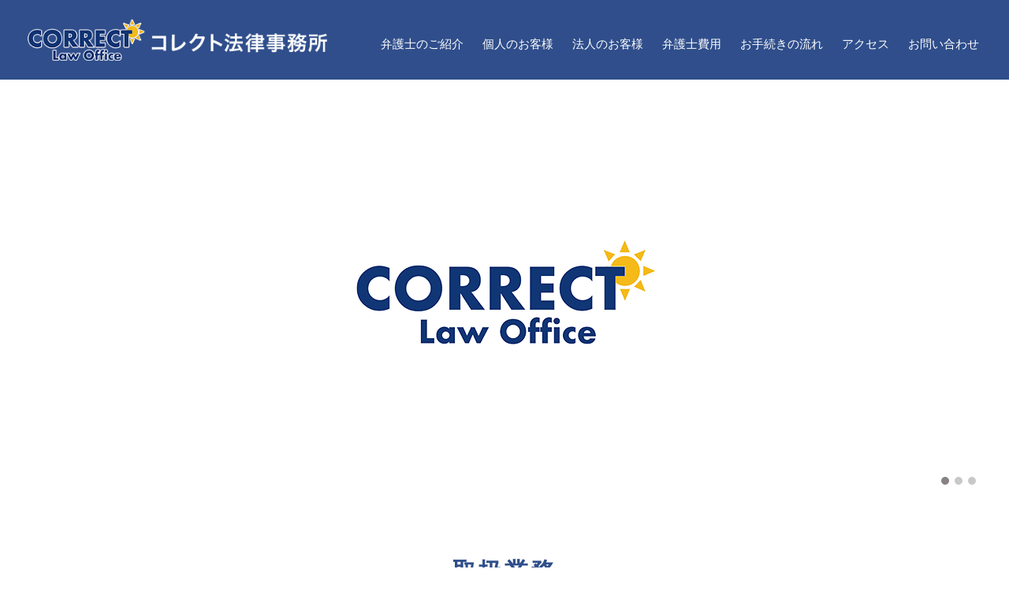

--- FILE ---
content_type: text/html; charset=UTF-8
request_url: https://www.correct-law.com/
body_size: 6623
content:
<p>
<!DOCTYPE html>
<html lang="ja">
  <head>
    <meta http-equiv="Content-Type" content="text/html" charset="utf-8">
    <meta content="IE=edge" http-equiv="X-UA-Compatible">
    <meta http-equiv="Content-Script-Type" content="text/javascript">
    <meta http-equiv="Content-Style-Type" content="text/css">
    <meta id="viewport" name="viewport" content="width=device-width, initial-scale=1, minimum-scale=1.0, maximum-scale=1.0, user-scalable=no">
    <meta name="author" content="コレクト法律事務所｜東京・中央区の弁護士">
    <meta name="format-detection" content="telephone=no">
    <meta name="description" content="八丁堀駅から徒歩5分のコレクト法律事務所は、個人の方から中小企業まで、幅広く対応しております。少しでも疑問に感じることがあれば、なんでもご相談ください。">
    <meta property="og:title" content="コレクト法律事務所｜東京・中央区の弁護士">
    <meta property="og:type" content="article">
    <meta property="og:url" content="https://www.correct-law.com/">
    <meta property="og:image" content="OGP.png">
    <meta property="og:locale" content="ja_JP">
    <meta property="og:site_name" content="コレクト法律事務所｜東京・中央区の弁護士">
    <meta property="og:description" content="八丁堀駅から徒歩5分のコレクト法律事務所は、個人の方から中小企業まで、幅広く対応しております。少しでも疑問に感じることがあれば、なんでもご相談ください。">
    <meta name="twitter:card" content="summary_large_image">
    <meta name="twitter:site" content="">
    <meta name="twitter:player" content="">
    
    <link rel="stylesheet" href="/css/base.css?v=1575483267734">
    <link rel="stylesheet" href="/css/slick-theme.css?v=1575483267734">
    <link rel="stylesheet" href="/css/slick.css?v=1575483267734">
	 <link rel=”SHORTCUT ICON” href=”https://corectlaw.xsrv.jp/favicon.ico” />
    
		<!-- All in One SEO 4.9.3 - aioseo.com -->
		<title>コレクト法律事務所｜東京・中央区の弁護士</title>
	<meta name="description" content="八丁堀駅から徒歩5分のコレクト法律事務所は、個人の方から中小企業まで、幅広く対応しております。少しでも疑問に感じることがあれば、なんでもご相談ください。" />
	<meta name="robots" content="max-image-preview:large" />
	<link rel="canonical" href="https://www.correct-law.com/" />
	<meta name="generator" content="All in One SEO (AIOSEO) 4.9.3" />
		<script type="application/ld+json" class="aioseo-schema">
			{"@context":"https:\/\/schema.org","@graph":[{"@type":"BreadcrumbList","@id":"https:\/\/www.correct-law.com\/#breadcrumblist","itemListElement":[{"@type":"ListItem","@id":"https:\/\/www.correct-law.com#listItem","position":1,"name":"Home"}]},{"@type":"Organization","@id":"https:\/\/www.correct-law.com\/#organization","name":"\u30b3\u30ec\u30af\u30c8\u6cd5\u5f8b\u4e8b\u52d9\u6240","description":"\u30b3\u30ec\u30af\u30c8\u6cd5\u5f8b\u4e8b\u52d9\u6240\uff5c\u6771\u4eac\u30fb\u4e2d\u592e\u533a\u306e\u5f01\u8b77\u58eb","url":"https:\/\/www.correct-law.com\/"},{"@type":"WebPage","@id":"https:\/\/www.correct-law.com\/#webpage","url":"https:\/\/www.correct-law.com\/","name":"\u30b3\u30ec\u30af\u30c8\u6cd5\u5f8b\u4e8b\u52d9\u6240\uff5c\u6771\u4eac\u30fb\u4e2d\u592e\u533a\u306e\u5f01\u8b77\u58eb","description":"\u516b\u4e01\u5800\u99c5\u304b\u3089\u5f92\u6b695\u5206\u306e\u30b3\u30ec\u30af\u30c8\u6cd5\u5f8b\u4e8b\u52d9\u6240\u306f\u3001\u500b\u4eba\u306e\u65b9\u304b\u3089\u4e2d\u5c0f\u4f01\u696d\u307e\u3067\u3001\u5e45\u5e83\u304f\u5bfe\u5fdc\u3057\u3066\u304a\u308a\u307e\u3059\u3002\u5c11\u3057\u3067\u3082\u7591\u554f\u306b\u611f\u3058\u308b\u3053\u3068\u304c\u3042\u308c\u3070\u3001\u306a\u3093\u3067\u3082\u3054\u76f8\u8ac7\u304f\u3060\u3055\u3044\u3002","inLanguage":"ja","isPartOf":{"@id":"https:\/\/www.correct-law.com\/#website"},"breadcrumb":{"@id":"https:\/\/www.correct-law.com\/#breadcrumblist"},"datePublished":"2019-08-19T15:02:37+09:00","dateModified":"2020-06-08T11:48:36+09:00"},{"@type":"WebSite","@id":"https:\/\/www.correct-law.com\/#website","url":"https:\/\/www.correct-law.com\/","name":"\u30b3\u30ec\u30af\u30c8\u6cd5\u5f8b\u4e8b\u52d9\u6240","description":"\u30b3\u30ec\u30af\u30c8\u6cd5\u5f8b\u4e8b\u52d9\u6240\uff5c\u6771\u4eac\u30fb\u4e2d\u592e\u533a\u306e\u5f01\u8b77\u58eb","inLanguage":"ja","publisher":{"@id":"https:\/\/www.correct-law.com\/#organization"}}]}
		</script>
		<!-- All in One SEO -->

<link rel='dns-prefetch' href='//www.googletagmanager.com' />
<link rel='stylesheet' id='wp-block-library-css' href='https://www.correct-law.com/wp-includes/css/dist/block-library/style.min.css?ver=6.5.7' type='text/css' media='all' />
<link rel='stylesheet' id='aioseo/css/src/vue/standalone/blocks/table-of-contents/global.scss-css' href='https://www.correct-law.com/wp-content/plugins/all-in-one-seo-pack/dist/Lite/assets/css/table-of-contents/global.e90f6d47.css?ver=4.9.3' type='text/css' media='all' />
<style id='classic-theme-styles-inline-css' type='text/css'>
/*! This file is auto-generated */
.wp-block-button__link{color:#fff;background-color:#32373c;border-radius:9999px;box-shadow:none;text-decoration:none;padding:calc(.667em + 2px) calc(1.333em + 2px);font-size:1.125em}.wp-block-file__button{background:#32373c;color:#fff;text-decoration:none}
</style>
<style id='global-styles-inline-css' type='text/css'>
body{--wp--preset--color--black: #000000;--wp--preset--color--cyan-bluish-gray: #abb8c3;--wp--preset--color--white: #ffffff;--wp--preset--color--pale-pink: #f78da7;--wp--preset--color--vivid-red: #cf2e2e;--wp--preset--color--luminous-vivid-orange: #ff6900;--wp--preset--color--luminous-vivid-amber: #fcb900;--wp--preset--color--light-green-cyan: #7bdcb5;--wp--preset--color--vivid-green-cyan: #00d084;--wp--preset--color--pale-cyan-blue: #8ed1fc;--wp--preset--color--vivid-cyan-blue: #0693e3;--wp--preset--color--vivid-purple: #9b51e0;--wp--preset--gradient--vivid-cyan-blue-to-vivid-purple: linear-gradient(135deg,rgba(6,147,227,1) 0%,rgb(155,81,224) 100%);--wp--preset--gradient--light-green-cyan-to-vivid-green-cyan: linear-gradient(135deg,rgb(122,220,180) 0%,rgb(0,208,130) 100%);--wp--preset--gradient--luminous-vivid-amber-to-luminous-vivid-orange: linear-gradient(135deg,rgba(252,185,0,1) 0%,rgba(255,105,0,1) 100%);--wp--preset--gradient--luminous-vivid-orange-to-vivid-red: linear-gradient(135deg,rgba(255,105,0,1) 0%,rgb(207,46,46) 100%);--wp--preset--gradient--very-light-gray-to-cyan-bluish-gray: linear-gradient(135deg,rgb(238,238,238) 0%,rgb(169,184,195) 100%);--wp--preset--gradient--cool-to-warm-spectrum: linear-gradient(135deg,rgb(74,234,220) 0%,rgb(151,120,209) 20%,rgb(207,42,186) 40%,rgb(238,44,130) 60%,rgb(251,105,98) 80%,rgb(254,248,76) 100%);--wp--preset--gradient--blush-light-purple: linear-gradient(135deg,rgb(255,206,236) 0%,rgb(152,150,240) 100%);--wp--preset--gradient--blush-bordeaux: linear-gradient(135deg,rgb(254,205,165) 0%,rgb(254,45,45) 50%,rgb(107,0,62) 100%);--wp--preset--gradient--luminous-dusk: linear-gradient(135deg,rgb(255,203,112) 0%,rgb(199,81,192) 50%,rgb(65,88,208) 100%);--wp--preset--gradient--pale-ocean: linear-gradient(135deg,rgb(255,245,203) 0%,rgb(182,227,212) 50%,rgb(51,167,181) 100%);--wp--preset--gradient--electric-grass: linear-gradient(135deg,rgb(202,248,128) 0%,rgb(113,206,126) 100%);--wp--preset--gradient--midnight: linear-gradient(135deg,rgb(2,3,129) 0%,rgb(40,116,252) 100%);--wp--preset--font-size--small: 13px;--wp--preset--font-size--medium: 20px;--wp--preset--font-size--large: 36px;--wp--preset--font-size--x-large: 42px;--wp--preset--spacing--20: 0.44rem;--wp--preset--spacing--30: 0.67rem;--wp--preset--spacing--40: 1rem;--wp--preset--spacing--50: 1.5rem;--wp--preset--spacing--60: 2.25rem;--wp--preset--spacing--70: 3.38rem;--wp--preset--spacing--80: 5.06rem;--wp--preset--shadow--natural: 6px 6px 9px rgba(0, 0, 0, 0.2);--wp--preset--shadow--deep: 12px 12px 50px rgba(0, 0, 0, 0.4);--wp--preset--shadow--sharp: 6px 6px 0px rgba(0, 0, 0, 0.2);--wp--preset--shadow--outlined: 6px 6px 0px -3px rgba(255, 255, 255, 1), 6px 6px rgba(0, 0, 0, 1);--wp--preset--shadow--crisp: 6px 6px 0px rgba(0, 0, 0, 1);}:where(.is-layout-flex){gap: 0.5em;}:where(.is-layout-grid){gap: 0.5em;}body .is-layout-flex{display: flex;}body .is-layout-flex{flex-wrap: wrap;align-items: center;}body .is-layout-flex > *{margin: 0;}body .is-layout-grid{display: grid;}body .is-layout-grid > *{margin: 0;}:where(.wp-block-columns.is-layout-flex){gap: 2em;}:where(.wp-block-columns.is-layout-grid){gap: 2em;}:where(.wp-block-post-template.is-layout-flex){gap: 1.25em;}:where(.wp-block-post-template.is-layout-grid){gap: 1.25em;}.has-black-color{color: var(--wp--preset--color--black) !important;}.has-cyan-bluish-gray-color{color: var(--wp--preset--color--cyan-bluish-gray) !important;}.has-white-color{color: var(--wp--preset--color--white) !important;}.has-pale-pink-color{color: var(--wp--preset--color--pale-pink) !important;}.has-vivid-red-color{color: var(--wp--preset--color--vivid-red) !important;}.has-luminous-vivid-orange-color{color: var(--wp--preset--color--luminous-vivid-orange) !important;}.has-luminous-vivid-amber-color{color: var(--wp--preset--color--luminous-vivid-amber) !important;}.has-light-green-cyan-color{color: var(--wp--preset--color--light-green-cyan) !important;}.has-vivid-green-cyan-color{color: var(--wp--preset--color--vivid-green-cyan) !important;}.has-pale-cyan-blue-color{color: var(--wp--preset--color--pale-cyan-blue) !important;}.has-vivid-cyan-blue-color{color: var(--wp--preset--color--vivid-cyan-blue) !important;}.has-vivid-purple-color{color: var(--wp--preset--color--vivid-purple) !important;}.has-black-background-color{background-color: var(--wp--preset--color--black) !important;}.has-cyan-bluish-gray-background-color{background-color: var(--wp--preset--color--cyan-bluish-gray) !important;}.has-white-background-color{background-color: var(--wp--preset--color--white) !important;}.has-pale-pink-background-color{background-color: var(--wp--preset--color--pale-pink) !important;}.has-vivid-red-background-color{background-color: var(--wp--preset--color--vivid-red) !important;}.has-luminous-vivid-orange-background-color{background-color: var(--wp--preset--color--luminous-vivid-orange) !important;}.has-luminous-vivid-amber-background-color{background-color: var(--wp--preset--color--luminous-vivid-amber) !important;}.has-light-green-cyan-background-color{background-color: var(--wp--preset--color--light-green-cyan) !important;}.has-vivid-green-cyan-background-color{background-color: var(--wp--preset--color--vivid-green-cyan) !important;}.has-pale-cyan-blue-background-color{background-color: var(--wp--preset--color--pale-cyan-blue) !important;}.has-vivid-cyan-blue-background-color{background-color: var(--wp--preset--color--vivid-cyan-blue) !important;}.has-vivid-purple-background-color{background-color: var(--wp--preset--color--vivid-purple) !important;}.has-black-border-color{border-color: var(--wp--preset--color--black) !important;}.has-cyan-bluish-gray-border-color{border-color: var(--wp--preset--color--cyan-bluish-gray) !important;}.has-white-border-color{border-color: var(--wp--preset--color--white) !important;}.has-pale-pink-border-color{border-color: var(--wp--preset--color--pale-pink) !important;}.has-vivid-red-border-color{border-color: var(--wp--preset--color--vivid-red) !important;}.has-luminous-vivid-orange-border-color{border-color: var(--wp--preset--color--luminous-vivid-orange) !important;}.has-luminous-vivid-amber-border-color{border-color: var(--wp--preset--color--luminous-vivid-amber) !important;}.has-light-green-cyan-border-color{border-color: var(--wp--preset--color--light-green-cyan) !important;}.has-vivid-green-cyan-border-color{border-color: var(--wp--preset--color--vivid-green-cyan) !important;}.has-pale-cyan-blue-border-color{border-color: var(--wp--preset--color--pale-cyan-blue) !important;}.has-vivid-cyan-blue-border-color{border-color: var(--wp--preset--color--vivid-cyan-blue) !important;}.has-vivid-purple-border-color{border-color: var(--wp--preset--color--vivid-purple) !important;}.has-vivid-cyan-blue-to-vivid-purple-gradient-background{background: var(--wp--preset--gradient--vivid-cyan-blue-to-vivid-purple) !important;}.has-light-green-cyan-to-vivid-green-cyan-gradient-background{background: var(--wp--preset--gradient--light-green-cyan-to-vivid-green-cyan) !important;}.has-luminous-vivid-amber-to-luminous-vivid-orange-gradient-background{background: var(--wp--preset--gradient--luminous-vivid-amber-to-luminous-vivid-orange) !important;}.has-luminous-vivid-orange-to-vivid-red-gradient-background{background: var(--wp--preset--gradient--luminous-vivid-orange-to-vivid-red) !important;}.has-very-light-gray-to-cyan-bluish-gray-gradient-background{background: var(--wp--preset--gradient--very-light-gray-to-cyan-bluish-gray) !important;}.has-cool-to-warm-spectrum-gradient-background{background: var(--wp--preset--gradient--cool-to-warm-spectrum) !important;}.has-blush-light-purple-gradient-background{background: var(--wp--preset--gradient--blush-light-purple) !important;}.has-blush-bordeaux-gradient-background{background: var(--wp--preset--gradient--blush-bordeaux) !important;}.has-luminous-dusk-gradient-background{background: var(--wp--preset--gradient--luminous-dusk) !important;}.has-pale-ocean-gradient-background{background: var(--wp--preset--gradient--pale-ocean) !important;}.has-electric-grass-gradient-background{background: var(--wp--preset--gradient--electric-grass) !important;}.has-midnight-gradient-background{background: var(--wp--preset--gradient--midnight) !important;}.has-small-font-size{font-size: var(--wp--preset--font-size--small) !important;}.has-medium-font-size{font-size: var(--wp--preset--font-size--medium) !important;}.has-large-font-size{font-size: var(--wp--preset--font-size--large) !important;}.has-x-large-font-size{font-size: var(--wp--preset--font-size--x-large) !important;}
.wp-block-navigation a:where(:not(.wp-element-button)){color: inherit;}
:where(.wp-block-post-template.is-layout-flex){gap: 1.25em;}:where(.wp-block-post-template.is-layout-grid){gap: 1.25em;}
:where(.wp-block-columns.is-layout-flex){gap: 2em;}:where(.wp-block-columns.is-layout-grid){gap: 2em;}
.wp-block-pullquote{font-size: 1.5em;line-height: 1.6;}
</style>
<!--n2css--><!--n2js-->
<!-- Site Kit によって追加された Google タグ（gtag.js）スニペット -->
<!-- Google アナリティクス スニペット (Site Kit が追加) -->
<script type="text/javascript" src="https://www.googletagmanager.com/gtag/js?id=G-2VGBKQS3RE" id="google_gtagjs-js" async></script>
<script type="text/javascript" id="google_gtagjs-js-after">
/* <![CDATA[ */
window.dataLayer = window.dataLayer || [];function gtag(){dataLayer.push(arguments);}
gtag("set","linker",{"domains":["www.correct-law.com"]});
gtag("js", new Date());
gtag("set", "developer_id.dZTNiMT", true);
gtag("config", "G-2VGBKQS3RE");
/* ]]> */
</script>
<link rel="https://api.w.org/" href="https://www.correct-law.com/wp-json/" /><link rel="alternate" type="application/json" href="https://www.correct-law.com/wp-json/wp/v2/pages/10" /><link rel="EditURI" type="application/rsd+xml" title="RSD" href="https://www.correct-law.com/xmlrpc.php?rsd" />
<link rel='shortlink' href='https://www.correct-law.com/' />
<link rel="alternate" type="application/json+oembed" href="https://www.correct-law.com/wp-json/oembed/1.0/embed?url=https%3A%2F%2Fwww.correct-law.com%2F" />
<link rel="alternate" type="text/xml+oembed" href="https://www.correct-law.com/wp-json/oembed/1.0/embed?url=https%3A%2F%2Fwww.correct-law.com%2F&#038;format=xml" />
<meta name="generator" content="Site Kit by Google 1.170.0" /><link rel="icon" href="https://www.correct-law.com/wp-content/uploads/2021/01/cropped-favicon-1-1-32x32.jpg" sizes="32x32" />
<link rel="icon" href="https://www.correct-law.com/wp-content/uploads/2021/01/cropped-favicon-1-1-192x192.jpg" sizes="192x192" />
<link rel="apple-touch-icon" href="https://www.correct-law.com/wp-content/uploads/2021/01/cropped-favicon-1-1-180x180.jpg" />
<meta name="msapplication-TileImage" content="https://www.correct-law.com/wp-content/uploads/2021/01/cropped-favicon-1-1-270x270.jpg" />
  </head>
  <body id="index">
    <div class="smpMenubtn">
      <div class="smpMenubtnWrap"><span></span><span></span><span></span></div>
    </div>
  <php wp_body_open(); ?>
        <header class="cl"><a class="logo" href="/">
        <h1><img src="/images/h1_img.png" alt="コレクト法律事務所"></h1></a>
      <nav class="Menu">
        <ul>
          <li class="Menubtn"><a href="/lawyer/">弁護士のご紹介</a></li>
          <li class="Menubtn">
            <div class="dropdown"><a class="smpMenubtnac" id="smpPersonal">個人のお客様</a><a class="pcMenubtnac" href="/personal/">個人のお客様</a>
              <ul class="smpMenubtnUL openPersonal">
                <li class="smpMenuSw"><a href="/personal/"><span>個人のお客様TOP</span></a></li>
                <li><a href="/personal/roudou/">労働</a></li>
                <li><a href="/personal/souzoku/">相続</a></li>
                <li><a href="http://xn--3kq2bv26fdtdbmz27pkkh.co/" target="_blank">交通事故</a></li>
                <li><a href="/personal/hasan/">破産</a></li>
                <li><a href="/personal/danjo/">男女問題</a></li>
                <li><a href="/personal/#internet">インターネット問題</a></li>
              </ul>
            </div>
          </li>
          <li class="Menubtn">
            <div class="dropdown"><a class="smpMenubtnac" id="smpCorporate">法人のお客様</a><a class="pcMenubtnac" href="/corporate/">法人のお客様</a>
              <ul class="smpMenubtnUL openCorporate">
                <li class="smpMenuSw"><a href="/corporate/"><span>法人のお客様TOP</span></a></li>
                <li><a href="/corporate/houmu/">企業法務</a></li>
                <li><a href="/corporate/roumu/">労務問題</a></li>
                <li><a href="/corporate/fudosan/">不動産</a></li>
                <li><a href="/corporate/chitekizaisan/">知的財産</a></li>
                <li><a href="/corporate/teikei/">事業提携</a></li>
                <li><a href="/corporate/saiken/">債権回収</a></li>
              </ul>
            </div>
          </li>
          <li class="Menubtn"><a href="/fee/">弁護士費用</a></li>
          <li class="Menubtn"><a href="/process/">お手続きの流れ</a></li>
          <li class="Menubtn"><a href="/access/">アクセス</a></li>
          <li class="Menubtn"><a href="/contact/">お問い合わせ</a></li>
        </ul>
      </nav>
    </header>
        <section class="post-item">
        <p><!-- wp:html -->
<div class="htmlWrap" data-modal="fixed">
      <section id="mv">
        <div class="slider">
          <ul>
            <li>
              <div class="imgbox sliderImgA">
              <img src="/images/mv_logo.png" alt="コレクト法律事務所">
                <div class="mvWrap">
                  <!-- h2>依頼者のために</h2 -->
                  <!-- p>争点の本質を見抜き、依頼者の利益の最大化を目指します</p -->
                </div>
              </div>
            </li>
            <li>
              <div class="imgbox sliderImgB">
                <div class="mvWrap">
                  <h2>丁寧にご説明いたします</h2>
                  <p>抱えている問題について、解決案を丁寧にご説明します</p>
                </div>
              </div>
            </li>
            <li>
              <div class="imgbox sliderImgC">
                <div class="mvWrap">
                  <h2>まずはご相談ください</h2>
                  <p>お困りごとがあれば、気軽にお問い合わせください</p>
                </div>
              </div>
            </li>
          </ul>
        </div>
      </section>
      <section id="top_pagelist">
        <div class="wrap">
          <h2><span>取扱業務</span></h2>
          <div class="top_pagelistWrap">
            <div class="top_pagelistPersonal">
              <h3> <span>個人のお客様</span></h3>
              <nav>
                <ul>
                  <li><a class="icon_work" href="/roudou/">労働</a></li>
                  <li><a class="icon_inheritance" href="/souzoku/">相続</a></li>
                  <li><a class="icon_accident" href="http://xn--3kq2bv26fdtdbmz27pkkh.co/" target="_blank" rel="noopener noreferrer">交通事故</a></li>
                  <li><a class="icon_bankruptcy" href="/hasan/">破産</a></li>
                  <li><a class="icon_human" href="/danjo/">男女問題</a></li>
                  <li><a class="icon_internet" href="/personal/#internet">インターネット問題</a></li>
                </ul>
              </nav>
            </div>
            <div class="top_pagelistCorporation">
              <h3> <span>法人のお客様</span></h3>
              <nav>
                <ul>
                  <li><a class="icon_Legalaffairs" href="/houmu/">企業法務</a></li>
                  <li><a class="icon_labor" href="/roumu/">労務問題</a></li>
                  <li><a class="icon_estate" href="/fudosan/">不動産</a></li>
                  <li><a class="icon_intellectual" href="/chitekizaisan/">知的財産</a></li>
                  <li><a class="icon_Alliance" href="teikei">事業提携</a></li>
                  <li><a class="icon_Receivable" href="/saiken/">債権回収</a></li>
                </ul>
              </nav>
            </div>
          </div>
          <nav class="largePannel">
            <dl>
              <dt><a class="PannelBox LAWYER" href="/lawyer/">
                  <div class="imgBox"></div>
                  <div class="textBox">
                    <p class="eng">LAWYER</p>
                    <h3>弁護士紹介</h3>
                    <p class="text">個人の方から中小企業まで、幅広く対応しております。<br>「こんなことで相談しても良いのかな？」と悩まず<br>少しでも疑問に感じることがあれば、なんでもご相談ください。</p>
                    <p class="more">詳細はこちら</p>
                  </div></a></dt>
              <dd>
                <ul>
                  <li><a class="ACCESS PannelBox" href="/access/">
                      <div class="imgBox"></div>
                      <div class="textBox">
                        <p class="eng">ACCESS</p>
                        <h3>アクセス</h3>
                        <p class="more">詳細はこちら</p>
                      </div></a></li>
                  <li><a class="FEE PannelBox" href="/fee/">
                      <div class="imgBox"></div>
                      <div class="textBox">
                        <p class="eng">FEE</p>
                        <h3>弁護士費用</h3>
                        <p class="more">詳細はこちら</p>
                      </div></a></li>
                  <li><a class="PROCESS PannelBox" href="/process/">
                      <div class="imgBox"></div>
                      <div class="textBox">
                        <p class="eng">PROCESS</p>
                        <h3>ご相談の流れ</h3>
                        <p class="more">詳細はこちら</p>
                      </div></a></li>
                  <li><a class="CONTACT PannelBox" href="/contact/">
                      <div class="imgBox"></div>
                      <div class="textBox">
                        <p class="eng">CONTACT</p>
                        <h3>相談予約</h3>
                        <p class="more">詳細はこちら</p>
                      </div></a></li>
                </ul>
              </dd>
            </dl>
          </nav>
        </div>
      </section>
<!-- /wp:html -->

<!-- wp:paragraph -->
<p></p>
<!-- /wp:paragraph --></p>
        </section>
            <section id="top_topics">
              <div class="top_topics_title">
                <div class="wrap">
                  <h2>トピックス</h2>
                  <div class="topicsList"><a href="/topics">お知らせ一覧へ</a></div>
                </div>
              </div>
              <div class="wrap">
                <ul class="topics_news">
                                              <li><a href="https://www.correct-law.com/2019/10/09/post-16/">
                              <div class="day">
                                <p>2021-01-06</p>
                              </div>
                              <div class="title">
                                <p>ホームページをリニューアルしました</p>
                              </div>
                              <div class="cate news">
                                <p>ニュース</p>
                              </div></a>
                          </li>
                                          </ul>
                  </div>
            </section>
          <footer>
        <div class="imgBox"></div>
        <div class="navBox cl">
          <div class="wrap">
            <nav>
              <ul>
                <li><a href="/">HOME</a></li>
                <li><a href="/lawyer/">弁護士紹介</a></li>
                <li><a href="/personal/">個人のお客様</a></li>
                <li><a href="/personal/danjo/">男女問題</a></li>
                <li><a href="/personal/souzoku/">相続</a></li>
                <li><a href="/personal/roudou/">労働</a></li>
                <li><a href="/personal/hasan/">破産</a></li>
                <li><a href="http://xn--3kq2bv26fdtdbmz27pkkh.co/" target="_blank">交通事故</a></li>
                <li><a href="/personal/#internet">インターネット問題</a></li>
                <li><a href="/corporate/">法人のお客様</a></li>
                <li><a href="/corporate/fudosan/">不動産</a></li>
                <li><a href="/corporate/houmu/">企業法務</a></li>
                <li><a href="/corporate/roumu/">労務問題</a></li>
                <li><a href="/corporate/saiken/">債権回収</a></li>
                <li><a href="/corporate/chitekizaisan/">知的財産</a></li>
                <li><a href="/corporate/teikei/">事業提携</a></li>
                <li><a href="/process/">お手続きの流れ	</a></li>
                <li><a href="/fee/">弁護士費用	</a></li>
                <li><a href="/access/">アクセス</a></li>
                <li><a href="/topics/">お知らせ</a></li>
                <li><a href="/sitemap">サイトマップ</a></li>
              </ul>
            </nav>
            <div class="footerinfo">
              <figure><img src="/images/footer_logo.png" alt=""></figure>
              <p class="corp">コレクト法律事務所</p>
              <p class="names">弁護士 宮崎 龍平</p>
              <p class="address">〒104-0032 東京都中央区八丁堀3-9-2<br>パークハビオ八丁堀501</p>
              <p class="address">&copy;2019 コレクト法律事務所</p>
            </div>
          </div>
        </div>
      </footer>
      <script src="/js/jquery-3.3.1.min.js"></script>
      <script src="/js/common.js?v=1575483267734"></script>
      <script src="/js/slick.min.js"></script>
        </div>
  </body>
</html>


--- FILE ---
content_type: text/css
request_url: https://www.correct-law.com/css/base.css?v=1575483267734
body_size: 8956
content:
@charset "utf-8";
html,
body,
div,
span,
applet,
object,
iframe,
h1,
h2,
h3,
h4,
h5,
h6,
p,
blockquote,
pre,
a,
abbr,
acronym,
address,
big,
cite,
code,
del,
dfn,
em,
img,
ins,
kbd,
q,
s,
samp,
small,
strike,
strong,
sub,
sup,
tt,
var,
b,
u,
i,
center,
dl,
dt,
dd,
ol,
ul,
li,
fieldset,
form,
label,
legend,
table,
caption,
tbody,
tfoot,
thead,
tr,
th,
td,
article,
aside,
canvas,
details,
embed,
figure,
figcaption,
footer,
header,
hgroup,
menu,
nav,
output,
ruby,
section,
summary,
time,
mark,
audio,
video {
  margin: 0;
  padding: 0;
  border: 0;
  font-size: 100%;
  font: inherit;
  vertical-align: baseline;
}
article,
aside,
details,
figcaption,
figure,
footer,
header,
hgroup,
menu,
nav,
section {
  display: block;
}
body {
  line-height: 1;
}
ol,
ul {
  list-style: none;
}
blockquote,
q {
  quotes: none;
}
blockquote:before,
blockquote:after,
q:before,
q:after {
  content: '';
  content: none;
}
table {
  border-collapse: collapse;
  border-spacing: 0;
}
.clearfix:after {
  content: ".";
  display: block;
  clear: both;
  height: 0;
  visibility: hidden;
}
.clearfix {
  min-height: 1px;
  height: 1px;
}
input[type="submit"],
input[type="button"] {
  border-radius: 0;
  -webkit-box-sizing: content-box;
  -webkit-appearance: button;
  -moz-appearance: button;
  appearance: button;
  border: none;
  -webkit-box-sizing: border-box;
  box-sizing: border-box;
  cursor: pointer;
}
input[type="submit"]::-webkit-search-decoration,
input[type="button"]::-webkit-search-decoration {
  display: none;
}
input[type="submit"]::focus,
input[type="button"]::focus {
  outline-offset: -2px;
}
input,
textarea {
  box-sizing: border-box;
  -moz-box-sizing: border-box;
  -webkit-box-sizing: border-box;
  -webkit-appearance: none;
  max-width: 100%;
}
.cl:after {
  width: 1px;
  height: 0px;
  content: "";
  line-height: 0;
  display: block;
  clear: both;
}
.tel {
  cursor: default;
  pointer-events: none;
}
@media screen and (max-width: 768px) {
  .tel {
    pointer-events: auto;
  }
}
@charset "UTF-8";
* {
  -webkit-box-sizing: border-box;
  box-sizing: border-box;
}
html {
  background: #fff;
  font-family: "Hiragino Kaku Gothic Pro", "ヒラギノ角ゴ Pro W3", "Yu Gothic Medium", "游ゴシック Medium", YuGothic, "游ゴシック体", "メイリオ", Meiryo, Osaka, "ＭＳ Ｐゴシック", "MS P Gothic", sans-serif;
  -webkit-font-feature-settings: "palt";
  font-feature-settings: "palt";
  font-size: 20px;
  -webkit-text-size-adjust: 100%;
  -webkit-box-sizing: border-box;
  box-sizing: border-box;
}
@media screen and (max-width: 768px) {
  html {
    font-size: 15px;
  }
}
body {
  background: #fff;
  width: 100%;
  min-width: 1280px;
}
@media screen and (max-width: 768px) {
  body {
    min-width: 100%;
  }
}
a:focus {
  outline: none;
}
a:active {
  color: #7f7f7f;
}
a:hover {
  -moz-opacity: 0.7;
  -khtml-opacity: 0.7;
  opacity: 0.7;
}
a:visited {
  color: #333;
}
.deadLink,
.deadlink {
  pointer-events: none !important;
  cursor: default !important;
  -moz-opacity: 0.5;
  -khtml-opacity: 0.5;
  opacity: 0.5;
}
.u_line {
  text-decoration: underline;
}
@media screen and (max-width: 768px) {
  .smpMenubtn {
    position: fixed;
    display: block;
    width: 26px;
    height: 26px;
    top: 11px;
    right: 10px;
    z-index: 4000;
  }
  .smpMenubtn .smpMenubtnWrap {
    position: relative;
  }
  .smpMenubtn .smpMenubtnWrap span {
    width: 100%;
    height: 2px;
    background: #fff;
    display: block;
    left: 0;
    position: absolute;
    -webkit-transition: 0.5s;
    -o-transition: 0.5s;
    transition: 0.5s;
  }
  .smpMenubtn .smpMenubtnWrap span:nth-of-type(1) {
    top: 0;
  }
  .smpMenubtn .smpMenubtnWrap span:nth-of-type(2) {
    top: 9px;
    -moz-opacity: 1;
    -khtml-opacity: 1;
    opacity: 1;
  }
  .smpMenubtn .smpMenubtnWrap span:nth-of-type(3) {
    top: 18px;
  }
  .smpMenubtn.on .smpMenubtnWrap {
    -webkit-transition: 0.5s;
    -o-transition: 0.5s;
    transition: 0.5s;
  }
  .smpMenubtn.on .smpMenubtnWrap span:nth-of-type(1) {
    top: 9px;
    -webkit-transform: rotate(45deg);
    -ms-transform: rotate(45deg);
    transform: rotate(45deg);
  }
  .smpMenubtn.on .smpMenubtnWrap span:nth-of-type(2) {
    top: 9px;
    -moz-opacity: 0;
    -khtml-opacity: 0;
    opacity: 0;
  }
  .smpMenubtn.on .smpMenubtnWrap span:nth-of-type(3) {
    top: 9px;
    -webkit-transform: rotate(135deg);
    -ms-transform: rotate(135deg);
    transform: rotate(135deg);
  }
}
@media screen and (max-width: 768px) {
  .htmlWrap {
    width: 100%;
  }
}
header {
  width: 100%;
  background: #2f4e8b;
  padding: 0 35px 0 35px;
  position: fixed;
  top: 0;
  left: 0;
  z-index: 300;
  min-width: 1280px;
  line-height: 1;
}
@media screen and (max-width: 768px) {
  header {
    width: 100%;
    padding: 0 4%;
    position: fixed;
    top: 0;
    left: 0;
    z-index: 300;
    min-height: 46px;
    min-width: 100%;
  }
}
header .logo {
  float: left;
  width: 380px;
  padding: 24px 0;
  line-height: 1;
}
@media screen and (max-width: 768px) {
  header .logo {
    width: 50%;
    padding: 10px 0;
  }
}
header .logo h1 {
  line-height: 1;
}
header .logo img {
  width: 100%;
}
@media screen and (max-width: 768px) {
  header .logo img {
    width: 172px;
  }
}
header .Menu {
  color: #fff;
  font-size: 0.75rem !important;
  float: right;
  width: 786px;
}
@media screen and (max-width: 768px) {
  header .Menu {
    position: fixed;
    float: left;
    width: 100%;
    z-index: 50;
    background: #2f4e8b;
    top: -150%;
    left: 0;
    -webkit-transition: 0.5s;
    -o-transition: 0.5s;
    transition: 0.5s;
    overflow-y: scroll;
    height: 100%;
    -webkit-overflow-scrolling: touch;
  }
  header .Menu.on {
    top: 45px;
  }
}
header .Menu > ul {
  display: -webkit-box;
  display: -ms-flexbox;
  display: flex;
  height: 98px;
}
@media screen and (max-width: 768px) {
  header .Menu > ul {
    height: auto;
    display: block;
  }
}
header .Menu > ul > li {
/*  margin-left: 27px;*/
    margin-left: 24px;
    font-feature-settings: normal;
    -webkit-font-feature-settings: normal;
}
@media screen and (max-width: 768px) {
  header .Menu > ul > li {
    margin-left: 0px;
    border-top: 1px solid rgba(255,255,255,0.5);
  }
}
header .Menu > ul > li .dropdown {
  position: relative;
  z-index: 1;
  -webkit-transition: 0.5s;
  -o-transition: 0.5s;
  transition: 0.5s;
}
header .Menu > ul > li .dropdown .pcMenubtnac {
  display: block;
}
@media screen and (max-width: 768px) {
  header .Menu > ul > li .dropdown .pcMenubtnac {
    display: none;
  }
}
header .Menu > ul > li .dropdown .smpMenubtnac {
  display: none;
}
@media screen and (max-width: 768px) {
  header .Menu > ul > li .dropdown .smpMenubtnac {
    display: block;
  }
}
header .Menu > ul > li .dropdown .smpMenubtnUL {
  position: fixed;
  -webkit-box-pack: end;
  -ms-flex-pack: end;
  justify-content: flex-end;
  left: 0%;
  background: #03215d;
  width: 100%;
  margin-left: 0;
  -webkit-transition: 0.45s;
  -o-transition: 0.45s;
  transition: 0.45s;
  top: 95px;
  z-index: 0;
}
@media all and (-ms-high-contrast: none) {
  header .Menu > ul > li .dropdown .smpMenubtnUL {
    top: 94px;
  }
}
header .Menu > ul > li .dropdown .smpMenubtnUL.onhv {
  -webkit-animation-name: fadeIn;
  animation-name: fadeIn;
  -webkit-animation-duration: 0.5s;
  animation-duration: 0.5s;
}
@media screen and (max-width: 768px) {
  header .Menu > ul > li .dropdown .smpMenubtnUL {
    position: relative;
    width: 100%;
    top: auto;
    left: auto;
    margin-top: 0px;
    margin-left: 0;
    -moz-opacity: 1;
    -khtml-opacity: 1;
    opacity: 1;
    display: none !important;
  }
  header .Menu > ul > li .dropdown .smpMenubtnUL.on {
    display: block !important;
  }
}
header .Menu > ul > li .dropdown .smpMenubtnUL .smpMenuSw {
  display: none;
}
@media screen and (max-width: 768px) {
  header .Menu > ul > li .dropdown .smpMenubtnUL .smpMenuSw {
    display: block;
  }
}
@media screen and (max-width: 768px) {
  header .Menu > ul > li .dropdown .smpMenubtnUL li {
    border-top: 1px rgba(255,255,255,0.1) solid;
  }
  header .Menu > ul > li .dropdown .smpMenubtnUL li:nth-of-type(1) {
    border: none;
  }
}
header .Menu > ul > li .dropdown .smpMenubtnUL li a {
  color: #fff;
  font-size: 0.7rem !important;
  padding: 26px 38px;
  display: block;
  text-decoration: none;
}
@media screen and (max-width: 768px) {
  header .Menu > ul > li .dropdown .smpMenubtnUL li a {
    background: url("../images/icon/icon_arrow_w_s.svg") right 14px center no-repeat;
  }
}
header .Menu > ul > li .dropdown .smpMenubtnUL li a:hover {
  background: #0a2c71;
  -moz-opacity: 1;
  -khtml-opacity: 1;
  opacity: 1;
}
header .Menu .Menubtn {
  display: block;
  color: #fff;
  font-size: 0.65rem !important;
  text-decoration: none;
}
header .Menu .Menubtn:hover {
  -webkit-transition: 0s;
  -o-transition: 0s;
  transition: 0s;
  border-bottom: 5px solid #fff;
}
@media screen and (max-width: 768px) {
  header .Menu .Menubtn:hover {
    border-bottom: 0px solid #fff;
  }
}
header .Menu .Menubtn .dropdown > a {
  padding-top: 48px;
  padding-bottom: 32px;
  display: block;
  color: #fff;
  text-decoration: none;
  font-size: 0.75rem !important;
  line-height: 1;
}
@media screen and (max-width: 768px) {
  header .Menu .Menubtn .dropdown > a {
    padding-top: 48px;
    padding-bottom: 32px;
    display: block;
    color: #fff;
    font-size: 0.75rem !important;
    text-decoration: none;
    padding: 19px 0 19px 15px;
    background: url("../images/icon/icon_arrow_w_d.svg") right 14px center no-repeat;
    background-size: 7px 4px;
  }
  header .Menu .Menubtn .dropdown > a.on {
    background: url("../images/icon/icon_arrow_w_u.svg") right 14px center no-repeat;
    background-size: 7px 4px;
  }
}
header .Menu .Menubtn .dropdown:hover .smpMenubtnUL {
  display: -webkit-box;
  display: -ms-flexbox;
  display: flex;
  -webkit-animation: menuFIn 0.2s linear 0s;
  animation: menuFIn 0.2s linear 0s;
}
@media screen and (max-width: 768px) {
  header .Menu .Menubtn .dropdown:hover .smpMenubtnUL {
    display: block;
    position: relative;
  }
}
@-moz-keyframes menuFIn {
  from {
    opacity: 0;
  }
  to {
    opacity: 1;
  }
}
@-webkit-keyframes menuFIn {
  from {
    opacity: 0;
  }
  to {
    opacity: 1;
  }
}
@-o-keyframes menuFIn {
  from {
    opacity: 0;
  }
  to {
    opacity: 1;
  }
}
@keyframes menuFIn {
  from {
    opacity: 0;
  }
  to {
    opacity: 1;
  }
}
header .Menu .Menubtn .dropdown .smpMenubtnUL {
  display: none;
}
@media screen and (max-width: 768px) {
  header .Menu .Menubtn .dropdown .smpMenubtnUL {
    position: relative;
    width: 100%;
    top: auto;
    left: auto;
    -moz-opacity: 1;
    -khtml-opacity: 1;
    opacity: 1;
  }
}
header .Menu .Menubtn > a {
  padding-top: 48px;
  padding-bottom: 32px;
  display: block;
  color: #fff;
  font-size: 0.75rem !important;
  text-decoration: none;
}
@media screen and (max-width: 768px) {
  header .Menu .Menubtn > a {
    padding: 20px 0 20px 15px;
    background: url("../images/icon/icon_arrow_w_s.svg") right 14px center no-repeat;
  }
}
header .Menu .Menubtn p {
  display: block;
  color: #fff;
  font-size: 0.75rem !important;
  text-decoration: none;
}
@media screen and (max-width: 768px) {
  header .Menu .Menubtn p {
    padding-left: 15px;
    padding: 19px 0 19px 15px;
    background: url("../images/icon/icon_arrow_w_d.svg") right 14px center no-repeat;
    background-size: 7px 4px;
  }
  header .Menu .Menubtn p.on {
    background: url("../images/icon/icon_arrow_w_u.svg") right 14px center no-repeat;
    background-size: 7px 4px;
  }
}
section,
artcle {
  width: 100%;
  margin: 0 auto;
  min-width: 1200px;
}
@media screen and (max-width: 768px) {
  section,
  artcle {
    width: 100%;
    min-width: 100%;
  }
}
footer {
  width: 100%;
}
@media screen and (max-width: 768px) {
  footer {
    width: 100%;
  }
}
#index #mv {
  width: 100%;
  margin-top: 98px;
  position: relative;
  overflow-x: hidden;
}
@media screen and (max-width: 768px) {
  #index #mv {
    position: relative;
    margin-top: 46px;
    height: auto;
    position: relative;
  }
}
#index #mv .slider {
  width: 100%;
}
#index #mv .slider ul li {
  position: relative;
}
#index #mv .slider ul li .imgbox {
  width: 100%;
  padding-top: 75vh;
  position: relative;
}
@media screen and (max-width: 768px) {
  #index #mv .slider ul li .imgbox {
    padding-top: 61.2%;
  }
}
#index #mv .slider ul li .imgbox.sliderImgA {
  /*background: url("../images/mv_01.jpg") center center no-repeat;*/
  background-color: #fff;
  background-size: cover;
}
@media screen and (max-width: 768px) {
  #index #mv .slider ul li .imgbox.sliderImgA {
    /*background: url("../images/mv_01-smp.jpg") center center no-repeat;*/
    background-size: cover;
  }
}
#index #mv .slider ul li .imgbox.sliderImgB {
  background: url("../images/mv_02.jpg") center center no-repeat;
  background-size: cover;
}
@media screen and (max-width: 768px) {
  #index #mv .slider ul li .imgbox.sliderImgB {
    background: url("../images/mv_02-smp.jpg") center center no-repeat;
    background-size: cover;
  }
}
#index #mv .slider ul li .imgbox.sliderImgC {
  background: url("../images/mv_03.jpg") center center no-repeat;
  background-size: cover;
}
@media screen and (max-width: 768px) {
  #index #mv .slider ul li .imgbox.sliderImgC {
    background: url("../images/mv_03-smp.jpg") center center no-repeat;
    background-size: cover;
  }
}
#index #mv .slider ul li .imgbox img {
  position: absolute;
  top: 0;
  left: 50%;
  margin-left: -50%;
  width: auto;
  height: auto;
  min-width: 100%;
  min-height: 100%;
}
#index #mv .slider ul li .imgbox .mvWrap {
  text-align: center;
  position: absolute;
  top: 50%;
  margin-top: -35px;
  left: 0;
  width: 100%;
}
#index #mv .slider ul li .imgbox .mvWrap h2,#index #mv .slider ul li .imgbox .mvWrap p{
  -webkit-filter: drop-shadow(0px 0px 5px #000);
  filter: drop-shadow(0px 0px 5px #000);
}
#index #mv .slider ul li:nth-child(2) .imgbox .mvWrap {
  top: 55%;
}
#index #mv .slider ul li:nth-child(2) .imgbox .mvWrap h2,#index #mv .slider ul li:nth-child(2) .imgbox .mvWrap p{
  color: #012063!important;
  -webkit-filter: none!important;
  filter: none!important;
}
@media screen and (max-width: 768px) {
  #index #mv .slider ul li .imgbox .mvWrap {
    width: 100%;
    height: 100%;
  }
  #index #mv .slider ul li:nth-child(2) .imgbox .mvWrap {
    top: 62%;
  }
}
#index #mv .slider img {
  width:auto!important;
  min-width: auto!important;
  min-height: auto!important;
  top:38%!important;
  left: 0!important;
  right: 0;
  margin: 0 auto!important;
}
@media screen and (max-width: 768px) {
  #index #mv .slider img {
    width:215px!important;
    top:30%!important;
  }
}
#index #mv .slider h2 {
  font-size: 1.8rem !important;
  letter-spacing: 0.04em;
  color: #fff;
  font-weight: bold;
}
#index #mv .slider p {
  font-size: 1rem !important;
  letter-spacing: 0.02em;
  color: #fff;
  margin-top: 15px;
  line-height: 1.5;
  padding: 0 10%;
}
.wrap {
  width: 1120px;
  margin: 0 auto;
}
@media screen and (max-width: 768px) {
  .wrap {
    width: 100%;
  }
}
#top_pagelist {
  margin: 72px auto 0;
}
@media screen and (max-width: 768px) {
  #top_pagelist {
    width: 100%;
    margin: 0px auto 0;
  }
}
#top_pagelist h2 {
  text-align: center;
}
@media screen and (max-width: 768px) {
  #top_pagelist h2 {
    background: #2f4e8b;
  }
}
#top_pagelist h2 span {
  font-size: 1.5rem !important;
  text-align: center;
  color: #2f4e8b;
  letter-spacing: 0.1em;
  font-weight: bold;
  padding-bottom: 30px;
  display: inline-block;
  margin: 0 auto;
  position: relative;
}
@media screen and (max-width: 768px) {
  #top_pagelist h2 span {
    font-size: 1.35rem !important;
    padding: 15px 0 12px;
    color: #fff;
  }
}
#top_pagelist h2 span:before {
  content: '';
  background: #2f4e8b;
  position: absolute;
  bottom: 0;
  left: 50%;
  margin-left: -2em;
  width: 4em;
  height: 4px;
}
#top_pagelist .top_pagelistWrap {
  display: -webkit-box;
  display: -ms-flexbox;
  display: flex;
  -webkit-box-pack: justify;
  -ms-flex-pack: justify;
  justify-content: space-between;
  margin-top: 70px;
}
@media screen and (max-width: 768px) {
  #top_pagelist .top_pagelistWrap {
    -ms-flex-wrap: wrap;
    flex-wrap: wrap;
    margin-top: 30px;
    padding: 0 4%;
  }
}
#top_pagelist .top_pagelistWrap .top_pagelistPersonal {
  width: 547px;
  -webkit-box-ordinal-group: 3;
  -ms-flex-order: 2;
  order: 2;
}
@media screen and (max-width: 768px) {
  #top_pagelist .top_pagelistWrap .top_pagelistPersonal {
    width: 100%;
    margin-top: 35px;
  }
}
#top_pagelist .top_pagelistWrap .top_pagelistCorporation {
  width: 547px;
  -webkit-box-ordinal-group: 2;
  -ms-flex-order: 1;
  order: 1;
}
@media screen and (max-width: 768px) {
  #top_pagelist .top_pagelistWrap .top_pagelistCorporation {
    width: 100%;
  }
}
#top_pagelist .top_pagelistWrap .top_pagelistPersonal ul {
  display: -webkit-box;
  display: -ms-flexbox;
  display: flex;
  -webkit-box-pack: justify;
  -ms-flex-pack: justify;
  justify-content: space-between;
  -ms-flex-wrap: wrap;
  flex-wrap: wrap;
  margin-top: 40px;
}
@media screen and (max-width: 768px) {
  #top_pagelist .top_pagelistWrap .top_pagelistPersonal ul {
    margin-top: 20px;
  }
}
#top_pagelist .top_pagelistWrap .top_pagelistPersonal ul li {
  margin-top: 12px;
}
@media screen and (max-width: 768px) {
  #top_pagelist .top_pagelistWrap .top_pagelistPersonal ul li {
    width: 48%;
  }
}
#top_pagelist .top_pagelistWrap .top_pagelistPersonal a {
  position: relative;
  border: #03215d solid 1px;
  display: block;
  width: 265px;
  color: #03215d;
  text-align: center;
  padding: 22px 0;
  font-size: 0.75rem !important;
  background: url("../images/icon/icon_arrow_bl.svg") right 14px center no-repeat #f7f9ff;
  background-size: 5px 10px;
}
@media screen and (max-width: 768px) {
  #top_pagelist .top_pagelistWrap .top_pagelistPersonal a {
    width: 100%;
  }
}
#top_pagelist .top_pagelistWrap .top_pagelistCorporation ul {
  display: -webkit-box;
  display: -ms-flexbox;
  display: flex;
  -webkit-box-pack: justify;
  -ms-flex-pack: justify;
  justify-content: space-between;
  -ms-flex-wrap: wrap;
  flex-wrap: wrap;
  margin-top: 40px;
}
@media screen and (max-width: 768px) {
  #top_pagelist .top_pagelistWrap .top_pagelistCorporation ul {
    margin-top: 20px;
  }
}
#top_pagelist .top_pagelistWrap .top_pagelistCorporation ul li {
  margin-top: 12px;
}
@media screen and (max-width: 768px) {
  #top_pagelist .top_pagelistWrap .top_pagelistCorporation ul li {
    width: 48%;
  }
}
#top_pagelist .top_pagelistWrap .top_pagelistCorporation a {
  position: relative;
  border: #6c6662 solid 1px;
  display: block;
  width: 265px;
  color: #44362b;
  text-align: center;
  padding: 22px 0;
  font-size: 0.75rem !important;
  background: url("../images/icon/icon_arrow_br.svg") right 14px center no-repeat #f5f5f5;
  background-size: 5px 10px;
}
@media screen and (max-width: 768px) {
  #top_pagelist .top_pagelistWrap .top_pagelistCorporation a {
    width: 100%;
  }
}
#top_pagelist .top_pagelistWrap h3 {
  text-align: center;
  position: relative;
}
#top_pagelist .top_pagelistWrap h3:after {
  content: '';
  width: 118px;
  height: 2px;
  display: block;
  position: absolute;
  margin-left: -59px;
  left: 50%;
  background: #666;
}
#top_pagelist .top_pagelistWrap h3 span {
  font-size: 1.3rem !important;
  text-align: center;
  color: #333;
  letter-spacing: 0.1em;
  font-weight: bold;
  padding-bottom: 22px;
  display: inline-block;
  margin: 0 auto;
}
@media screen and (max-width: 768px) {
  #top_pagelist .top_pagelistWrap h3 span {
    font-size: 1rem !important;
    padding-bottom: 12px;
  }
}
#top_pagelist .top_pagelistWrap a {
  text-decoration: none;
}
@media screen and (max-width: 768px) {
  #top_pagelist .largePannel {
    padding: 0 8px;
  }
}
#top_pagelist .largePannel .PannelBox {
  -webkit-transition: 0.3s;
  -o-transition: 0.3s;
  transition: 0.3s;
}
#top_pagelist .largePannel .LAWYER {
  /*background: url("../images/top_img_lawyer.jpg") center center no-repeat;
  background-size: 100% auto;*/
  background: #2f4e8b;
}
#top_pagelist .largePannel .LAWYER:hover {
  background-size: 120% auto;
}
@media screen and (max-width: 768px) {
  #top_pagelist .largePannel .LAWYER:hover {
    background-size: 100% auto;
  }
}
#top_pagelist .largePannel .ACCESS {
  /*background: url("../images/top_img_access.jpg") center center no-repeat;
  background-size: 100% auto;*/
  background: #2f4e8b;
}
#top_pagelist .largePannel .ACCESS:hover {
  background-size: 120% auto;
}
@media screen and (max-width: 768px) {
  #top_pagelist .largePannel .ACCESS:hover {
    background-size: 100% auto;
  }
}
#top_pagelist .largePannel .FEE {
  /*background: url("../images/top_img_fe.jpg") center center no-repeat;
  background-size: 100% auto;*/
  background: #2f4e8b;
}
#top_pagelist .largePannel .FEE:hover {
  background-size: 120% auto;
}
@media screen and (max-width: 768px) {
  #top_pagelist .largePannel .FEE:hover {
    background-size: 100% auto;
  }
}
#top_pagelist .largePannel .PROCESS {
  /*background: url("../images/top_img_process.jpg") center center no-repeat;
  background-size: 100% auto;*/
  background: #2f4e8b;
}
#top_pagelist .largePannel .PROCESS:hover {
  background-size: 120% auto;
}
@media screen and (max-width: 768px) {
  #top_pagelist .largePannel .PROCESS:hover {
    background-size: 100% auto;
  }
}
#top_pagelist .largePannel .CONTACT {
  /*background: url("../images/top_img_contact.jpg") center center no-repeat;
  background-size: 100% auto;*/
  background: #2f4e8b;
}
#top_pagelist .largePannel .CONTACT:hover {
  background-size: 120% auto;
}
@media screen and (max-width: 768px) {
  #top_pagelist .largePannel .CONTACT:hover {
    background-size: 100% auto;
  }
}
#top_pagelist .largePannel a {
  display: block;
  color: #fff;
  text-decoration: none;
}
#top_pagelist .largePannel dl {
  display: -webkit-box;
  display: -ms-flexbox;
  display: flex;
  -webkit-box-pack: justify;
  -ms-flex-pack: justify;
  justify-content: space-between;
  width: 100%;
  margin: 103px auto 0;
}
@media screen and (max-width: 768px) {
  #top_pagelist .largePannel dl {
    -ms-flex-wrap: wrap;
    flex-wrap: wrap;
    margin: 40px auto 0;
  }
}
#top_pagelist .largePannel dl dt .eng,
#top_pagelist .largePannel dl dd .eng {
  font-size: 0.6rem !important;
  width: 100%;
}
#top_pagelist .largePannel dl dt h3,
#top_pagelist .largePannel dl dd h3 {
  font-size: 1.2rem !important;
  width: 100%;
  margin-top: 5px;
  display: block;
  position: relative;
}
#top_pagelist .largePannel dl dd .ACCESS h3::after {
  content: url("../images/icon/icon_access.svg");
  display: inline-block;
  position: absolute;
  bottom: 0;
  left: 152px;
}
#top_pagelist .largePannel dl dd .FEE h3::after {
  content: url("../images/icon/icon_fee.svg");
  display: inline-block;
  position: absolute;
  bottom: 0;
  left: 152px;
}
#top_pagelist .largePannel dl dd .PROCESS h3::after {
  content: url("../images/icon/icon_process.svg");
  display: inline-block;
  position: absolute;
  bottom: 0;
  left: 152px;
}
#top_pagelist .largePannel dl dd .CONTACT h3::after {
  content: url("../images/icon/icon_contact.svg");
  display: inline-block;
  position: absolute;
  bottom: 0;
  left: 116px;
}
@media screen and (max-width: 420px) {
  #top_pagelist .largePannel dl dd .ACCESS h3::after {
    content: url("../images/icon/icon_access_s.svg");
    left: 104px;
  }
  #top_pagelist .largePannel dl dd .FEE h3::after {
    content: url("../images/icon/icon_fee_s.svg");
    left: 104px;
  }
  #top_pagelist .largePannel dl dd .PROCESS h3::after {
    content: url("../images/icon/icon_process_s.svg");
    left: 100px;
  }
  #top_pagelist .largePannel dl dd .CONTACT h3::after {
    content: url("../images/icon/icon_contact_s.svg");
    left: 79px;
  }
  #top_pagelist .largePannel dl dt h3, #top_pagelist .largePannel dl dd h3{
    font-size: 1rem !important;
  }
}
@media screen and (max-width: 320px) {
  #top_pagelist .largePannel dl dd .ACCESS h3::after {
    left: 77px;
  }
  #top_pagelist .largePannel dl dd .FEE h3::after {
    left: 84px;
  }
  #top_pagelist .largePannel dl dd .PROCESS h3::after {
    left:  72px;
  }
  #top_pagelist .largePannel dl dd .CONTACT h3::after {
    left: 59px;
  }
  #top_pagelist .largePannel dl dt h3, #top_pagelist .largePannel dl dd h3{
    font-size: 0.8rem !important;
  }
}
#top_pagelist .largePannel dl dt .text,
#top_pagelist .largePannel dl dd .text {
  font-size: 0.75rem !important;
  letter-spacing: 0.05em;
  width: 100%;
  line-height: 1.6;
  margin-top: 22px;
}
#top_pagelist .largePannel dl dt .more,
#top_pagelist .largePannel dl dd .more {
  margin-top: 25px;
  font-size: 0.6rem !important;
  background: #fff url("../images/icon/icon_arrow_bl_s.svg") right 9px center no-repeat;
  display: inline-block;
  padding: 5px 23px;
  color: #2f4e8b;
}
@media all and (-ms-high-contrast: none) {
  #top_pagelist .largePannel dl dt .more,
  #top_pagelist .largePannel dl dd .more {
    padding: 8px 23px 5px;
  }
}
#top_pagelist .largePannel dl dt {
  width: 560px;
  height: 410px;
}
@media screen and (max-width: 768px) {
  #top_pagelist .largePannel dl dt {
    width: 100%;
    height: auto;
    padding-top: 73%;
    position: relative;
  }
}
#top_pagelist .largePannel dl dt a {
  display: block;
  color: #fff;
  text-decoration: none;
  width: 560px;
  height: 410px;
  padding: 40px 30px;
  position: relative;
}
@media screen and (max-width: 768px) {
  #top_pagelist .largePannel dl dt a {
    width: 100%;
    height: 100%;
    position: absolute;
    top: 0;
    padding: 20px 20px;
  }
}
#top_pagelist .largePannel dl dt .eng {
  font-size: 0.6rem !important;
  width: 100%;
}
#top_pagelist .largePannel dl dt h3 {
  font-size: 1.4rem !important;
  width: 100%;
}
#top_pagelist .largePannel dl dt h3::after {
  content: url("../images/icon/icon_lawyers.svg");
  display: inline-block;
  position: absolute;
  bottom: 0;
  left: 170px;
}
@media screen and (max-width: 420px) {
  #top_pagelist .largePannel dl dt h3::after {
  content: url("../images/icon/icon_lawyers_s.svg");
    left: 140px;
  }
}
@media screen and (max-width: 320px) {
  #top_pagelist .largePannel dl dt h3::after {
    left: 120px;
    bottom: -10px;
  }
  #top_pagelist .largePannel dl dt h3{
    font-size: 1.2rem !important;
  }
}
#top_pagelist .largePannel dl dt .textBox {
  position: absolute;
  bottom: 40px;
  left: 30px;
}
@media screen and (max-width: 768px) {
  #top_pagelist .largePannel dl dt .textBox {
    bottom: 20px;
    left: 20px;
  }
}
#top_pagelist .largePannel dl dd {
  width: 538px;
  height: 410px;
}
@media screen and (max-width: 768px) {
  #top_pagelist .largePannel dl dd {
    width: 100%;
    height: auto;
  }
}
#top_pagelist .largePannel dl dd ul {
  display: -webkit-box;
  display: -ms-flexbox;
  display: flex;
  -ms-flex-wrap: wrap;
  flex-wrap: wrap;
  -webkit-box-pack: justify;
  -ms-flex-pack: justify;
  justify-content: space-between;
}
#top_pagelist .largePannel dl dd ul li {
  width: 260px;
  height: 195px;
  margin-top: 20px;
}
@media screen and (max-width: 768px) {
  #top_pagelist .largePannel dl dd ul li {
    width: calc(50% - 4px);
    height: auto;
    padding-top: 36.5%;
    position: relative;
    margin-top: 8px;
  }
}
#top_pagelist .largePannel dl dd ul li:nth-of-type(1),
#top_pagelist .largePannel dl dd ul li:nth-of-type(2) {
  margin-top: 0px;
}
@media screen and (max-width: 768px) {
  #top_pagelist .largePannel dl dd ul li:nth-of-type(1),
  #top_pagelist .largePannel dl dd ul li:nth-of-type(2) {
    margin-top: 8px;
  }
}
#top_pagelist .largePannel dl dd ul li:nth-of-type(even) {
  margin-left: 8px;
}
#top_pagelist .largePannel dl dd ul li a {
  display: block;
  color: #fff;
  text-decoration: none;
  width: 260px;
  height: 195px;
  padding: 40px 30px;
  position: relative;
}
@media screen and (max-width: 768px) {
  #top_pagelist .largePannel dl dd ul li a {
    width: 100%;
    height: 100%;
    position: absolute;
    top: 0;
  }
}
#top_pagelist .largePannel dl dd ul li .textBox {
  position: absolute;
  bottom: 40px;
  left: 30px;
}
@media screen and (max-width: 768px) {
  #top_pagelist .largePannel dl dd ul li .textBox {
    bottom: 20px;
    left: 20px;
  }
}
#top_topics {
  margin-top: 80px;
}
@media screen and (max-width: 768px) {
  #top_topics {
    margin-top: 30px;
  }
}
#top_topics .top_topics_title {
  background: #2f4e8b;
  padding: 32px;
}
@media screen and (max-width: 768px) {
  #top_topics .top_topics_title {
    background: rgba(0,0,0,0);
    padding: 0;
  }
}
#top_topics .top_topics_title .wrap {
  position: relative;
}
#top_topics .top_topics_title h2 {
  color: #fff;
  text-align: center;
  letter-spacing: 0.1em;
  font-size: 1.75rem !important;
}
@media screen and (max-width: 768px) {
  #top_topics .top_topics_title h2 {
    background: #2f4e8b;
    padding: 15px 0 12px;
  }
}
#top_topics .top_topics_title .topicsList {
  display: inline;
  position: absolute;
  right: 0;
  top: 0;
  margin-top: 5px;
}
@media screen and (max-width: 768px) {
  #top_topics .top_topics_title .topicsList {
    position: relative;
    right: auto;
    top: auto;
    margin-top: 15px;
    padding: 0 4%;
    display: block;
  }
}
#top_topics .top_topics_title .topicsList a {
  color: #fff;
  font-size: 0.7rem !important;
  background: url("../images/icon/icon_arrow_w_s.svg") no-repeat right center;
  padding-right: 10px;
}
@media screen and (max-width: 768px) {
  #top_topics .top_topics_title .topicsList a {
    text-align: right;
    display: block;
    color: #2f4e8b;
    background: url("../images/icon/icon_arrow_bl.svg") no-repeat right center;
    background-size: 5px 10px;
    background-size: 3px 6px;
  }
}
#top_topics .topics_news {
  margin: 23px auto 0;
  overflow: hidden;
}
@media screen and (max-width: 768px) {
  #top_topics .topics_news {
    margin: 0 px auto 0;
  }
}
#top_topics .topics_news li {
  margin-top: 38px;
}
@media screen and (max-width: 768px) {
  #top_topics .topics_news li {
    margin-top: 20px;
    padding: 0 4%;
  }
}
#top_topics .topics_news li a {
  border-left: 6px solid #aca49e;
  display: -webkit-box;
  display: -ms-flexbox;
  display: flex;
  text-decoration: none;
  padding: 10px 0;
}
@media screen and (max-width: 768px) {
  #top_topics .topics_news li a {
    -ms-flex-wrap: wrap;
    flex-wrap: wrap;
  }
}
#top_topics .topics_news li .day {
  width: 138px;
  font-size: 0.75rem !important;
  color: #333;
  padding-left: 40px;
}
@media screen and (max-width: 768px) {
  #top_topics .topics_news li .day {
    width: 100%;
    padding-left: 20px;
    font-size: 0.85rem !important;
    padding-bottom: 15px;
  }
}
#top_topics .topics_news li .title {
  width: 880px;
  font-size: 0.75rem !important;
  color: #333;
}
@media screen and (max-width: 768px) {
  #top_topics .topics_news li .title {
    width: 80%;
    padding-left: 20px;
    font-size: 0.85rem !important;
  }
}
#top_topics .topics_news li .cate {
  width: calc(100% - 1018px);
  font-size: 0.6rem !important;
  text-align: center;
  color: #fff;
  padding: 7px 0 3px;
  margin-top: -10px;
}
@media all and (-ms-high-contrast: none) {
  #top_topics .topics_news li .cate {
    padding: 8px 0 3px;
  }
}
@media screen and (max-width: 768px) {
  #top_topics .topics_news li .cate {
    width: 20%;
    font-size: 0.7rem !important;
  }
}
#top_topics .topics_news li .cate.news {
  background: #6d82ac;
}
#top_topics .topics_news li .cate.blog {
  background: #e47a7b;
}
#top_topics .topics_news li .cate.resolution {
  background: #cc9356;
}
#top_topics .topics_news li .cate.column {
  background: #6abf94;
}
footer {
  margin-top: 60px;
}
@media screen and (max-width: 768px) {
  footer {
    margin-top: 47px;
  }
}
footer .imgBox {
  width: 100%;
  height: 327px;
  overflow: hidden;
  background: url("../images/footer_bg.jpg") center center no-repeat;
  background-size: cover;
}
@media screen and (max-width: 768px) {
  footer .imgBox {
    height: 0;
    padding-top: 32%;
  }
}
footer .navBox {
  background: #dcdcdc;
  padding-top: 41px;
  padding-bottom: 50px;
}
@media screen and (max-width: 768px) {
  footer .navBox {
    padding: 20px 0% 50px;
  }
}
footer .navBox nav {
  width: 780px;
  float: left;
}
@media screen and (max-width: 768px) {
  footer .navBox nav {
    width: 100%;
  }
}
@media screen and (max-width: 768px) {
  footer .navBox nav ul {
    width: 100%;
    display: -webkit-box;
    display: -ms-flexbox;
    display: flex;
    -ms-flex-wrap: wrap;
    flex-wrap: wrap;
    -webkit-box-pack: justify;
    -ms-flex-pack: justify;
    justify-content: space-between;
  }
}
footer .navBox nav li {
  display: inline-block;
  font-size: 0.75rem !important;
  margin-right: 30px;
  margin-top: 13px;
}
@media screen and (max-width: 768px) {
  footer .navBox nav li {
    display: block;
    width: 48%;
    margin: 0;
    padding: 12px;
    border-top: 1px solid #bbb;
  }
}
footer .navBox nav li a {
  text-decoration: none;
  background: url("../images/icon/icon_arrow_bk.svg") right center no-repeat;
  background-size: 6px 8px;
  padding-right: 9px;
  color: #333;
}
@media screen and (max-width: 768px) {
  footer .navBox nav li a {
    display: block;
  }
}
footer .navBox .footerinfo {
  float: right;
  text-align: right;
}
@media screen and (max-width: 768px) {
  footer .navBox .footerinfo {
    padding: 0 4%;
  }
}
footer .navBox .footerinfo figure {
  margin-top: -20px;
}
@media screen and (max-width: 768px) {
  footer .navBox .footerinfo figure {
    margin-top: 0px;
  }
}
footer .navBox .footerinfo img {
  width: 214px;
}
footer .navBox .footerinfo p.corp {
  font-size: 0.9rem !important;
  letter-spacing: 0.08em;
  margin-top: 13px;
}
footer .navBox .footerinfo p.names {
  font-size: 0.7rem !important;
  letter-spacing: 0.05em;
  margin-top: 13px;
}
footer .navBox .footerinfo p.address {
  font-size: 0.7rem !important;
  letter-spacing: 0.05em;
  margin-top: 10px;
  line-height: 1.6;
}
#breadcrumbs {
  padding: 20px 0;
}
@media screen and (max-width: 768px) {
  #breadcrumbs {
    display: none;
    padding: 20px 4%;
  }
}
#breadcrumbs .breadcrumbs {
  display: -webkit-box;
  display: -ms-flexbox;
  display: flex;
}
#breadcrumbs .breadcrumbs a {
  text-decoration: none;
  font-size: 0.75rem !important;
  color: #333;
}
#breadcrumbs .breadcrumbs a span {
  color: #333;
  line-height: 1.5;
}
#breadcrumbs .breadcrumbs li {
  background: url("../images/icon/icon_arrow_bk.svg") right center no-repeat;
  background-size: 10px 12px;
  padding-right: 30px;
  margin-right: 18px;
}
#breadcrumbs .breadcrumbs li:nth-last-child(1) {
  background: none;
}
#contentsMV {
  width: 100%;
  overflow: hidden;
  margin-top: 98px;
  position: relative;
}
@media screen and (max-width: 768px) {
  #contentsMV {
    position: relative;
    margin-top: 46px;
  }
}
#contentsMV .contentsMVWrap {
  width: 100%;
  position: relative;
  background: #b9c4da;
  min-height: 250px;
}
@media screen and (max-width: 768px) {
  #contentsMV .contentsMVWrap {
    min-height: 10px;
    display: -webkit-box;
    display: -ms-flexbox;
    display: flex;
  }
}
#contentsMV .contentsMVWrap .contentsMV_img {
  position: absolute;
  top: 0;
  left: 50%;
  margin-left: -960px;
  z-index: 0;
}
@media screen and (max-width: 768px) {
  #contentsMV .contentsMVWrap .contentsMV_img {
    width: 50%;
    margin-left: 0;
    left: 0;
    overflow: hidden;
    position: static;
  }
  #contentsMV .contentsMVWrap .contentsMV_img figure {
    line-height: 0;
  }
  #contentsMV .contentsMVWrap .contentsMV_img img {
    width: 400%;
    margin-left: -200%;
  }
}
#contentsMV .contentsMVWrap .wrap {
  position: relative;
  z-index: 10;
  display: -webkit-box;
  display: -ms-flexbox;
  display: flex;
  -webkit-box-align: center;
  -ms-flex-align: center;
  align-items: center;
  min-height: 250px;
}
@media screen and (max-width: 768px) {
  #contentsMV .contentsMVWrap .wrap {
    width: 50%;
    min-height: 10px;
  }
}
@media screen and (max-width: 768px) {
  #contentsMV .contentsMVWrap .wrap .contentsMV_text {
    margin-left: 8%;
  }
}
#contentsMV .contentsMVWrap .wrap .contentsMV_text h1,
#contentsMV .contentsMVWrap .wrap .contentsMV_text h2 {
  font-size: 1.5rem !important;
  letter-spacing: 0.05em;
}
#contentsMV .contentsMVWrap .wrap .contentsMV_text p {
  font-size: 0.65rem !important;
  margin-top: 5px;
  letter-spacing: 0.05em;
}
@media screen and (max-width: 768px) {
  #contentsMV .contentsMVWrap .wrap .contentsMV_text p {
    display: none;
  }
}
.contentsWrap .wrap > h2 {
  text-align: center;
}
.contentsWrap .wrap > h2 span {
  font-size: 1.5rem !important;
  text-align: center;
  color: #2f4e8b;
  letter-spacing: 0.1em;
  font-weight: bold;
  padding-bottom: 30px;
  display: inline-block;
  margin: 0 auto;
  position: relative;
}
@media screen and (max-width: 768px) {
  .contentsWrap .wrap > h2 span {
    font-size: 1.35rem !important;
    padding: 23px 0 21px;
    color: #2f4e8b;
  }
}
.contentsWrap .wrap > h2 span:before {
  content: '';
  background: #2f4e8b;
  position: absolute;
  bottom: 0;
  left: 50%;
  margin-left: -2em;
  width: 4em;
  height: 4px;
}
.contentsWrap .wrap .read {
  font-size: 0.8rem !important;
  letter-spacing: 0.08em;
  line-height: 1.7;
  margin-top: 40px;
  color: #333;
}
.contentsWrap .wrap .read.bold {
  font-weight: bold;
}
@media screen and (max-width: 768px) {
  .contentsWrap .wrap .read {
    margin-top: 25px;
  }
}
.contentsWrap .wrap .read.hm {
  margin-top: 13px;
}
@media screen and (max-width: 768px) {
  .contentsWrap .wrap .read.hm {
    margin-top: 10px;
  }
}
@media screen and (max-width: 768px) {
  .contentsWrap .wrap .read {
    width: 100%;
    padding: 0 4%;
  }
}
.contentsWrap .wrap .read.first {
  margin-top: 60px;
}
@media screen and (max-width: 768px) {
  .contentsWrap .wrap .read.first {
    width: 100%;
    padding: 0 4%;
    margin-top: 40px;
  }
}
.contentsWrap .wrap .text {
  font-size: 0.75rem !important;
  letter-spacing: 0.08em;
  line-height: 1.7;
  margin-top: 40px;
  color: #333;
}
@media screen and (max-width: 768px) {
  .contentsWrap .wrap .text {
    width: 100%;
    padding: 0 4%;
  }
}
.contentsWrap .wrap .text.first {
  margin-top: 60px;
}
@media screen and (max-width: 768px) {
  .contentsWrap .wrap .text.first {
    width: 100%;
    padding: 0 4%;
    margin-top: 40px;
  }
}
.contentsWrap .wrap .textAsterik {
  font-size: 0.65rem !important;
  letter-spacing: 0.08em;
  margin-top: 5px;
  line-height: 1.7;
  color: #333;
}
@media screen and (max-width: 768px) {
  .contentsWrap .wrap .textAsterik {
    width: 100%;
    padding: 0 4%;
  }
}
.contentsWrap .wrap .textAsterik.first {
  margin-top: 60px;
}
@media screen and (max-width: 768px) {
  .contentsWrap .wrap .textAsterik.first {
    width: 100%;
    padding: 0 4%;
    margin-top: 40px;
  }
}
.contentsWrap .wrap .h3Box {
  display: block;
  border-left: 6px solid #aca49e;
}
@media screen and (max-width: 768px) {
  .contentsWrap .wrap .h3Box {
    width: 92%;
    margin: 0 auto;
  }
}
.contentsWrap .wrap .h3Box.margin {
  margin-top: 50px;
}
.contentsWrap .wrap .h3Box.d_margin {
  margin-top: 80px;
}
.contentsWrap .wrap .h3Box h3 {
  text-decoration: none;
  padding: 10px 0 10px 20px;
  font-size: 1.25rem !important;
  vertical-align: bottom;
  display: inline-block;
  color: #2e4d8b;
  font-weight: bold;
  letter-spacing: 0.1em;
}
@media screen and (max-width: 768px) {
  .contentsWrap .wrap .h3Box h3 {
    -ms-flex-wrap: wrap;
    flex-wrap: wrap;
    font-size: 1.1rem !important;
    padding: 6px 0 6px 20px;
  }
}
.contentsWrap .wrap .h3Box h3 span {
  font-size: 0.75rem !important;
}
.contentsWrap .wrap .h3BoxcontactF {
  display: block;
}
@media screen and (max-width: 768px) {
  .contentsWrap .wrap .h3BoxcontactF {
    width: 92%;
    margin: 0 auto;
  }
}
.contentsWrap .wrap .h3BoxcontactF.margin {
  margin-top: 50px;
}
.contentsWrap .wrap .h3BoxcontactF.d_margin {
  margin-top: 80px;
}
.contentsWrap .wrap .h3BoxcontactF h3 {
  text-decoration: none;
  padding: 10px 0 10px 0px;
  font-size: 1.25rem !important;
  vertical-align: bottom;
  display: inline-block;
  color: #2e4d8b;
  font-weight: bold;
  letter-spacing: 0.1em;
  line-height: 1.5;
}
@media screen and (max-width: 768px) {
  .contentsWrap .wrap .h3BoxcontactF h3 {
    -ms-flex-wrap: wrap;
    flex-wrap: wrap;
    font-size: 1.1rem !important;
    padding: 6px 0 6px 20px;
  }
}
.contentsWrap .wrap .h3BoxcontactF h3 span {
  font-size: 0.75rem !important;
}
.contentsWrap .wrap .buttonLink {
  text-align: center;
  margin-top: 30px;
}
.contentsWrap .wrap .buttonLink a {
  font-size: 0.85rem !important;
  background: #2f4e8b url("../images/icon/icon_arrow_w_s.svg") right 9px center no-repeat;
  display: inline-block;
  padding: 10px 33px;
  color: #fff;
  text-decoration: none;
}
.contentsWrap .wrap .h4box,
.contentsWrap .wrap .h4Box {
  display: block;
}
@media screen and (max-width: 768px) {
  .contentsWrap .wrap .h4box,
  .contentsWrap .wrap .h4Box {
    padding: 0 4%;
  }
}
.contentsWrap .wrap .h4box.margin,
.contentsWrap .wrap .h4Box.margin {
  margin-top: 50px;
}
@media screen and (max-width: 768px) {
  .contentsWrap .wrap .h4box.margin,
  .contentsWrap .wrap .h4Box.margin {
    margin-top: 38px;
  }
}
.contentsWrap .wrap .h4box h4,
.contentsWrap .wrap .h4Box h4 {
  text-decoration: none;
  padding: 10px 0 10px 0px;
  vertical-align: bottom;
  display: inline-block;
  color: #2e4d8b;
  font-weight: bold;
  letter-spacing: 0.1em;
  font-size: 0.95rem !important;
  border-bottom: 2px solid #2f4e8b;
  display: block;
}
@media screen and (max-width: 768px) {
  .contentsWrap .wrap .h4box h4,
  .contentsWrap .wrap .h4Box h4 {
    -ms-flex-wrap: wrap;
    flex-wrap: wrap;
  }
}
.contentsWrap .wrap .h5box,
.contentsWrap .wrap .h5Box {
  display: block;
}
@media screen and (max-width: 768px) {
  .contentsWrap .wrap .h5box,
  .contentsWrap .wrap .h5Box {
    padding: 0 4%;
  }
}
.contentsWrap .wrap .h5box.margin,
.contentsWrap .wrap .h5Box.margin {
  margin-top: 30px;
}
@media screen and (max-width: 768px) {
  .contentsWrap .wrap .h5box.margin,
  .contentsWrap .wrap .h5Box.margin {
    margin-top: 23px;
  }
}
.contentsWrap .wrap .h5box h5,
.contentsWrap .wrap .h5Box h5 {
  padding: 10px 0 10px 0px;
  vertical-align: bottom;
  display: inline-block;
  color: #333;
  font-weight: bold;
  font-size: 0.85rem !important;
  letter-spacing: 0.1em;
  display: block;
}
@media screen and (max-width: 768px) {
  .contentsWrap .wrap .h5box h5,
  .contentsWrap .wrap .h5Box h5 {
    -ms-flex-wrap: wrap;
    flex-wrap: wrap;
  }
}
.contentsWrap .wrap table {
  width: 100%;
  margin-top: 50px;
}
@media screen and (max-width: 768px) {
  .contentsWrap .wrap table {
    width: 92%;
    margin: 50px auto 0;
  }
}
.contentsWrap .wrap table th {
  background: #f5f5f5;
  padding: 13px;
  border: 1px solid #c1b1a5;
  border-left: none;
  vertical-align: middle;
}
.contentsWrap .wrap table th:nth-of-type(1) {
  border-left: 1px solid #c1b1a5;
}
.contentsWrap .wrap table td {
  background: #fff;
  padding: 13px;
  border: 1px solid #c1b1a5;
  border-top: none;
  border-left: none;
  vertical-align: middle;
}
.contentsWrap .wrap table td:nth-of-type(1) {
  border-left: 1px solid #c1b1a5;
}
.contentsWrap .wrap table p {
  color: #333;
  font-size: 0.8rem !important;
  letter-spacing: 0.1em;
  line-height: 1.6;
}
.contentsWrap .wrap table.squares2 th,
.contentsWrap .wrap table.squares2 td {
  width: 50%;
}
.contentsWrap .wrap table.squares3 th,
.contentsWrap .wrap table.squares3 td {
  width: calc(100% / 3);
}
.contentsWrap .wrap .asterisk {
  color: #333;
  font-size: 0.6rem !important;
  margin-top: 20px;
}
@media screen and (max-width: 768px) {
  .contentsWrap .wrap .asterisk {
    padding: 0 4%;
  }
}
.contentsWrap .contentsMenu.first {
  margin-top: 30px;
}
.contentsWrap .contentsMenu ul {
  display: -webkit-box;
  display: -ms-flexbox;
  display: flex;
  -ms-flex-wrap: wrap;
  flex-wrap: wrap;
  margin-top: 40px;
}
@media screen and (max-width: 768px) {
  .contentsWrap .contentsMenu ul {
    margin-top: 20px;
    padding: 0 4%;
    -ms-flex-wrap: wrap;
    flex-wrap: wrap;
  }
}
.contentsWrap .contentsMenu ul li {
  margin-top: 12px;
  width: 23.875%;
  margin-left: 1.5%;
}
@media screen and (max-width: 768px) {
  .contentsWrap .contentsMenu ul li {
    width: 48.5%;
  }
  .contentsWrap .contentsMenu ul li:nth-of-type(2n+1) {
    margin-left: 0%;
  }
}
.contentsWrap .contentsMenu ul li:nth-of-type(4n+1) {
  margin-left: 0%;
}
.contentsWrap .contentsMenu a {
  position: relative;
  border: #03215d solid 1px;
  width: 100%;
  color: #03215d;
  text-align: center;
  padding: 5px 24px;
  font-size: 0.75rem !important;
  background: url("../images/icon/icon_arrow_bl.svg") right 14px center no-repeat #f7f9ff;
  background-size: 5px 10px;
  text-decoration: none;
  display: -webkit-box;
  display: -ms-flexbox;
  display: flex;
  -webkit-box-align: center;
  -ms-flex-align: center;
  align-items: center;
  height: 60px;
  line-height: 1.6;
}
@media screen and (max-width: 768px) {
  .contentsWrap .contentsMenu a {
    width: 100%;
  }
}
.contentsWrap .contentsMenu a span {
  text-align: center;
  display: block;
  width: 100%;
}
.contentsWrap .contentsMenu.corp a {
  border: #6c6662 solid 1px;
  color: #44362b;
  background: url("../images/icon/icon_arrow_br.svg") right 14px center no-repeat #f5f5f5;
  background-size: 5px 10px;
}
@media screen and (max-width: 768px) {
  .contentsWrap .contentsMenu.corp a {
    width: 100%;
  }
}
.icon_work:before {
  width: 64px;
  height: 52px;
  display: block;
  position: absolute;
  content: '';
  top: 50%;
  margin-top: -26px;
  left: 14px;
}
@media screen and (max-width: 768px) {
  .icon_work:before {
    width: 30px;
    height: 30px;
    background-size: 100% 100%;
    left: 10px;
    margin-top: -15px;
  }
}
.icon_inheritance:before {
  width: 64px;
  height: 52px;
  display: block;
  position: absolute;
  content: '';
  top: 50%;
  margin-top: -26px;
  left: 14px;
}
@media screen and (max-width: 768px) {
  .icon_inheritance:before {
    width: 30px;
    height: 30px;
    background-size: 100% 100%;
    left: 10px;
    margin-top: -15px;
  }
}
.icon_accident:before {
  width: 64px;
  height: 52px;
  display: block;
  position: absolute;
  content: '';
  top: 50%;
  margin-top: -26px;
  left: 14px;
}
@media screen and (max-width: 768px) {
  .icon_accident:before {
    width: 30px;
    height: 30px;
    background-size: 100% 100%;
    left: 10px;
    margin-top: -15px;
  }
}
.icon_bankruptcy:before {
  width: 64px;
  height: 52px;
  display: block;
  position: absolute;
  content: '';
  top: 50%;
  margin-top: -26px;
  left: 14px;
}
@media screen and (max-width: 768px) {
  .icon_bankruptcy:before {
    width: 30px;
    height: 30px;
    background-size: 100% 100%;
    left: 10px;
    margin-top: -15px;
  }
}
.icon_human:before {
  width: 64px;
  height: 52px;
  display: block;
  position: absolute;
  content: '';
  top: 50%;
  margin-top: -26px;
  left: 14px;
}
@media screen and (max-width: 768px) {
  .icon_human:before {
    width: 30px;
    height: 30px;
    background-size: 100% 100%;
    left: 10px;
    margin-top: -15px;
  }
}
.icon_internet:before {
  width: 64px;
  height: 52px;
  display: block;
  position: absolute;
  content: '';
  top: 50%;
  margin-top: -26px;
  left: 14px;
}
@media screen and (max-width: 768px) {
  .icon_internet:before {
    width: 30px;
    height: 30px;
    background-size: 100% 100%;
    left: 10px;
    margin-top: -15px;
  }
}
.icon_Legalaffairs:before {
  width: 64px;
  height: 52px;
  display: block;
  position: absolute;
  content: '';
  top: 50%;
  margin-top: -26px;
  left: 14px;
}
@media screen and (max-width: 768px) {
  .icon_Legalaffairs:before {
    width: 30px;
    height: 30px;
    background-size: 100% 100%;
    left: 10px;
    margin-top: -15px;
  }
}
.icon_labor:before {
  width: 64px;
  height: 52px;
  display: block;
  position: absolute;
  content: '';
  top: 50%;
  margin-top: -26px;
  left: 14px;
}
@media screen and (max-width: 768px) {
  .icon_labor:before {
    width: 30px;
    height: 30px;
    background-size: 100% 100%;
    left: 10px;
    margin-top: -15px;
  }
}
.icon_estate:before {
  width: 64px;
  height: 52px;
  display: block;
  position: absolute;
  content: '';
  top: 50%;
  margin-top: -26px;
  left: 14px;
}
@media screen and (max-width: 768px) {
  .icon_estate:before {
    width: 30px;
    height: 30px;
    background-size: 100% 100%;
    left: 10px;
    margin-top: -15px;
  }
}
.icon_intellectual:before {
  width: 64px;
  height: 52px;
  display: block;
  position: absolute;
  content: '';
  top: 50%;
  margin-top: -26px;
  left: 14px;
}
@media screen and (max-width: 768px) {
  .icon_intellectual:before {
    width: 30px;
    height: 30px;
    background-size: 100% 100%;
    left: 10px;
    margin-top: -15px;
  }
}
.icon_Alliance:before {
  width: 64px;
  height: 52px;
  display: block;
  position: absolute;
  content: '';
  top: 50%;
  margin-top: -26px;
  left: 14px;
}
@media screen and (max-width: 768px) {
  .icon_Alliance:before {
    width: 30px;
    height: 30px;
    background-size: 100% 100%;
    left: 10px;
    margin-top: -15px;
  }
}
.icon_Receivable:before {
  width: 64px;
  height: 52px;
  display: block;
  position: absolute;
  content: '';
  top: 50%;
  margin-top: -26px;
  left: 14px;
}
@media screen and (max-width: 768px) {
  .icon_Receivable:before {
    width: 30px;
    height: 30px;
    background-size: 100% 100%;
    left: 10px;
    margin-top: -15px;
  }
}
@media screen and (max-width: 768px) {
  .access {
    padding: 0 4%;
  }
}
.access iframe {
  width: 100%;
}
@media screen and (max-width: 768px) {
  .access iframe {
    width: 100%;
    height: 300px;
  }
}
.Terms {
  margin: 50px auto 0;
  overflow-y: scroll;
  width: 80%;
  height: 10em;
  padding: 15px;
  border: 1px solid #ccc;
}
@media screen and (max-width: 768px) {
  .Terms {
    width: 92%;
    padding: 15px 4%;
  }
}
.Terms h5 {
  font-size: 0.8rem !important;
  font-weight: bold;
  letter-spacing: 0.08em;
  margin-top: 40px;
  color: #333;
}
.Terms p {
  font-size: 0.7rem !important;
  letter-spacing: 0.08em;
  line-height: 1.7;
  margin-top: 20px;
  color: #333;
}
@media screen and (max-width: 768px) {
  .Terms p {
    width: 100%;
    padding: 0 4%;
  }
}
.aboutAnchor {
  margin: 50px auto 0;
  display: -webkit-box;
  display: -ms-flexbox;
  display: flex;
  -webkit-box-pack: center;
  -ms-flex-pack: center;
  justify-content: center;
}
@media screen and (max-width: 768px) {
  .aboutAnchor {
    margin: 30px auto 0;
    padding: 0 4%;
  }
}
@media screen and (max-width: 768px) {
  .aboutAnchor dt {
    width: 47%;
  }
}
.aboutAnchor dd {
  margin-left: 30px;
}
@media screen and (max-width: 768px) {
  .aboutAnchor dd {
    width: 47%;
    margin-left: 6%;
  }
}
.aboutAnchor a {
  position: relative;
  border: #03215d solid 1px;
  display: block;
  width: 265px;
  color: #03215d;
  text-align: center;
  padding: 22px 0;
  font-size: 0.9rem !important;
  background: url("../images/icon/icon_arrow_bl.svg") right 14px center no-repeat #f7f9ff;
  background-size: 5px 10px;
  text-decoration: none;
}
@media screen and (max-width: 768px) {
  .aboutAnchor a {
    width: 100%;
    font-size: 0.8rem !important;
  }
}
.aboutBox {
  margin-top: 100px;
  display: -webkit-box;
  display: -ms-flexbox;
  display: flex;
}
@media screen and (max-width: 768px) {
  .aboutBox {
    margin-top: 30px;
    padding: 0 4%;
    -ms-flex-wrap: wrap;
    flex-wrap: wrap;
  }
}
.aboutBox dt {
  width: 446px;
}
@media screen and (max-width: 768px) {
  .aboutBox dt {
    width: 100%;
  }
}
.aboutBox dt img,
.aboutBox dt picture {
  width: 100%;
}
.aboutBox dd {
  width: calc(100% - 446px);
  padding-left: 50px;
}
@media screen and (max-width: 768px) {
  .aboutBox dd {
    width: 100%;
    padding-left: 0px;
    margin-top: 20px;
  }
}
.aboutBox dd p {
  margin-top: 30px;
  font-size: 0.8rem !important;
  color: #333;
  letter-spacing: 0.05em;
  line-height: 1.7;
}
h4.subheading {
  margin-top: 30px;
  font-size: 1.1rem !important;
  color: #333;
  padding-left: 25px;
  position: relative;
  line-height: 1.5;
}
h4.subheading:before {
  content: '';
  width: 10px;
  height: 6px;
  display: block;
  background: #2f4e8b;
  position: absolute;
  top: 50%;
  margin-top: -3px;
  left: 0;
}
h4.ContentH4 {
  margin-top: 30px;
  font-size: 1.1rem !important;
  color: #333;
  padding-bottom: 10px;
  border-bottom: 2px solid #2f4e8b;
}
@media screen and (max-width: 768px) {
  .ContentList {
    padding: 0 4%;
  }
}
.ContentList.first {
  margin-top: 30px;
}
.ContentList li {
  margin-top: 20px;
}
.ContentList li p {
  margin-top: 0px;
  font-size: 0.75rem !important;
  color: #333;
  letter-spacing: 0.05em;
  line-height: 1.7;
  position: relative;
  padding-left: 20px;
}
.ContentList li p:before {
  content: '';
  width: 10px;
  height: 10px;
  display: block;
  background: #aca49e;
  position: absolute;
  top: 50%;
  margin-top: -5px;
  left: 0;
  border-radius: 50%;
  -webkit-border-radius: 50%;
  -moz-border-radius: 50%;
}
.ContentList p {
  margin-top: 30px;
  font-size: 0.75rem !important;
  color: #333;
  letter-spacing: 0.05em;
  line-height: 1.7;
  position: relative;
}
#sitemap {
  margin-top: 50px;
  padding-bottom: 50px;
}
@media screen and (max-width: 768px) {
  #sitemap {
    padding: 0 4% 0px;
    margin-top: 30px;
  }
}
#sitemap a {
  text-decoration: none;
  color: #333;
  padding: 5px 0;
  display: block;
}
#sitemap p {
  font-size: 0.85rem !important;
  color: #333;
}
#sitemap ul {
  margin-left: 30px;
}
#sitemap ul > li:nth-last-child(1) {
  border-left: 0;
}
#sitemap ul > li:nth-last-child(1):after {
  content: '';
  position: absolute;
  background: #ccc;
  width: 1px;
  height: 1.2em;
  top: 0;
  left: -1px;
}
@media screen and (max-width: 768px) {
  #sitemap ul > li:nth-last-child(1):after {
    height: 1.6em;
  }
}
#sitemap ul li {
  font-size: 0.85rem !important;
  padding: 5px 0;
  position: relative;
}
#sitemap ul li:after {
  content: '';
  position: absolute;
  background: #ccc;
  width: 1px;
  height: 100%;
  top: 0;
  left: -1px;
}
#sitemap ul li.sitemapContent {
  padding-left: 30px;
  position: relative;
}
#sitemap ul li.sitemapContent:before {
  background: #ccc;
  height: 1px;
  width: 20px;
  position: absolute;
  top: 20px;
  left: 0;
  content: '';
}
.fixed {
  padding: 10px;
}
.contactForm .Required {
  color: #e00;
}
.contactForm .contactFormDl {
  display: -webkit-box;
  display: -ms-flexbox;
  display: flex;
  margin: 30px auto;
  width: 80%;
}
@media screen and (max-width: 768px) {
  .contactForm .contactFormDl {
    -ms-flex-wrap: wrap;
    flex-wrap: wrap;
    width: 100%;
    padding: 0 4%;
  }
}
.contactForm .contactFormDl dt {
  width: 230px;
  display: -webkit-box;
  display: -ms-flexbox;
  display: flex;
  -webkit-box-align: center;
  -ms-flex-align: center;
  align-items: center;
}
@media screen and (max-width: 768px) {
  .contactForm .contactFormDl dt {
    width: 100%;
  }
}
.contactForm .contactFormDl dt p {
  font-size: 0.75rem !important;
}
@media screen and (max-width: 768px) {
  .contactForm .contactFormDl dt p {
    font-size: 1rem !important;
  }
}
.contactForm .contactFormDl dd {
  width: calc(100% - 230px);
  display: -webkit-box;
  display: -ms-flexbox;
  display: flex;
  -webkit-box-align: center;
  -ms-flex-align: center;
  align-items: center;
  -ms-flex-wrap: wrap;
  flex-wrap: wrap;
}
@media screen and (max-width: 768px) {
  .contactForm .contactFormDl dd {
    width: 100%;
  }
}
.contactForm .contactFormDl dd p {
  font-size: 0.75rem !important;
  margin: 15px 0 0 0;
  width: 100%;
}
@media screen and (max-width: 768px) {
  .contactForm .contactFormDl dd p {
    font-size: 0.9rem !important;
  }
}
.contactForm .contactFormDl dd p.interview {
  width: 25.5%;
}
@media screen and (max-width: 768px) {
  .contactForm .contactFormDl dd p.interview {
    width: 100%;
  }
}
.contactForm .contactFormDl dd p.interviewinput {
  width: 68%;
}
@media screen and (max-width: 768px) {
  .contactForm .contactFormDl dd p.interviewinput {
    width: 100%;
  }
}
.contactForm .contactFormDl dd input[type="text"] {
  padding: 0;
  border: none;
  border-radius: 0;
  outline: none;
  background: none;
  width: 100%;
  padding: 5px;
  border: 1px solid #666;
  width: 80%;
}
@media screen and (max-width: 768px) {
  .contactForm .contactFormDl dd input[type="text"] {
    font-size: 16px;
    padding: 10px 5px;
    width: 100%;
  }
}
.contactForm .contactFormDl dd textarea {
  -webkit-appearance: none;
  -moz-appearance: none;
  appearance: none;
  resize: none;
  padding: 0;
  border: 0;
  outline: none;
  background: transparent;
  padding: 5px;
  border: 1px solid #666;
  width: 80%;
}
@media screen and (max-width: 768px) {
  .contactForm .contactFormDl dd textarea {
    padding: 10px 5px;
    width: 100%;
  }
}
.contact_check {
  margin: 13px auto 0;
  background: #fff;
  width: 400px;
  text-align: center;
  padding: 20px;
}
@media screen and (max-width: 768px) {
  .contact_check {
    width: 100%;
    padding: 20px 4%;
  }
}
.contact_check p {
  font-size: 0.8rem !important;
  text-align: center;
}
.contact_check .checkbox {
  width: 100%;
}
.contact_check .checkbox span {
  margin-left: 10px;
}
.contact_check .checksubmit {
  width: 100%;
  margin-top: 30px;
}
.contact_check .checksubmit input[type="submit"] {
  margin: 0 auto;
  width: 80%;
  border: none;
  font-size: 0.9rem !important;
  margin: 0 20px;
  cursor: pointer;
  padding: 20px 0;
  pointer-events: none;
  background: #aaa;
  color: #ccc;
}
@media screen and (max-width: 768px) {
  .contact_check .checksubmit input[type="submit"] {
    font-size: 16px;
  }
}
.contact_check .checksubmit input[type="submit"].submitOn {
  color: #fff;
  background: #2f4e8b;
  pointer-events: auto;
}
.contact_check input[type="checkbox"] {
  margin-top: 15px;
  width: 14px;
  height: 14px;
  background: #fff;
  border: 1px solid #ccc;
  margin: 0;
  position: relative;
}
.contact_check input[type="checkbox"]:checked:after {
  content: '';
  width: 14px;
  height: 14px;
  z-index: 10;
  top: 0;
  left: 0;
  display: block;
  background: url("../images/check.svg") center center no-repeat;
}
.mw_wp_form .error {
  color: #e00;
  margin-top: 5px;
}
#topics_main {
  margin: 23px auto 0;
  overflow: hidden;
}
@media screen and (max-width: 768px) {
  #topics_main {
    margin: 0 px auto 0;
  }
}
#topics_main li {
  margin-top: 38px;
}
@media screen and (max-width: 768px) {
  #topics_main li {
    margin-top: 20px;
    padding: 0 4%;
  }
}
#topics_main li a {
  display: -webkit-box;
  display: -ms-flexbox;
  display: flex;
  text-decoration: none;
  padding: 10px 0;
  -ms-flex-wrap: wrap;
  flex-wrap: wrap;
}
@media screen and (max-width: 768px) {
  #topics_main li a {
    -ms-flex-wrap: wrap;
    flex-wrap: wrap;
  }
}
#topics_main li .topics_wrap {
  border-left: 6px solid #aca49e;
  width: 100%;
}
#topics_main li .topics_wrap + p {
  font-size: 0.75rem !important;
  letter-spacing: 0.08em;
  line-height: 1.7;
  margin-top: 40px;
  color: #333;
}
@media screen and (max-width: 768px) {
  #topics_main li .topics_wrap + p {
    width: 100%;
    padding: 0 4%;
  }
}
#topics_main li .topics_wrap + p.first {
  margin-top: 60px;
}
@media screen and (max-width: 768px) {
  #topics_main li .topics_wrap + p.first {
    width: 100%;
    padding: 0 4%;
    margin-top: 40px;
  }
}
#topics_main li .day {
  width: 100%;
  font-size: 0.75rem !important;
  color: #333;
  padding-left: 40px;
}
@media screen and (max-width: 768px) {
  #topics_main li .day {
    width: 100%;
    padding-left: 20px;
    font-size: 0.85rem !important;
    padding-bottom: 5px;
  }
}
#topics_main li .title {
  width: 100%;
  font-size: 0.75rem !important;
  color: #333;
  padding-left: 40px;
  margin-top: 10px;
  line-height: 1.5;
}
@media screen and (max-width: 768px) {
  #topics_main li .title {
    width: 100%;
    margin-top: 0px;
    padding-left: 20px;
    font-size: 0.95rem !important;
  }
}
#topics_main li .cate_wrap {
  width: 100%;
  text-align: right;
  margin-top: 30px;
}
#topics_main li .cate {
  width: 96px;
  font-size: 0.6rem !important;
  text-align: center;
  color: #fff;
  padding: 7px 0 7px;
  margin-top: 0;
  margin-left: 40px;
  float: right;
}
@media all and (-ms-high-contrast: none) {
  #topics_main li .cate {
    padding: 8px 0 3px;
  }
}
@media screen and (max-width: 768px) {
  #topics_main li .cate {
    width: 20%;
    font-size: 0.7rem !important;
  }
}
#topics_main li .cate.news {
  background: #6d82ac;
}
#topics_main li .cate.blog {
  background: #e47a7b;
}
#topics_main li .cate.resolution {
  background: #cc9356;
}
#topics_main li .cate.column {
  background: #6abf94;
}
.pager {
  display: -webkit-box;
  display: -ms-flexbox;
  display: flex;
  margin-top: 100px;
  -webkit-box-pack: center;
  -ms-flex-pack: center;
  justify-content: center;
}
.pager li,
.pager a,
.pager span {
  padding: 5px;
  color: #333;
  font-size: 0.75rem !important;
}
.postpager {
  display: -webkit-box;
  display: -ms-flexbox;
  display: flex;
  margin-top: 50px;
  -webkit-box-pack: justify;
  -ms-flex-pack: justify;
  justify-content: space-between;
}
@media screen and (max-width: 768px) {
  .postpager {
    padding: 0 4%;
  }
}
.postpager li {
  padding: 5px;
}
.postpager li a {
  color: #333;
  font-size: 0.75rem !important;
}


--- FILE ---
content_type: text/css
request_url: https://www.correct-law.com/css/slick-theme.css?v=1575483267734
body_size: 767
content:
@charset "UTF-8";.slick-loading .slick-list{background:#fff url('./ajax-loader.gif') center center no-repeat}.slick-next,.slick-prev{position:absolute;display:block;height:20px;width:20px;line-height:0px;font-size:0px;cursor:pointer;background:transparent;color:transparent;top:50%;-webkit-transform:translate(0, -50%);-ms-transform:translate(0, -50%);transform:translate(0, -50%);padding:0;border:none;outline:none}.slick-next:focus,.slick-next:hover,.slick-prev:focus,.slick-prev:hover{outline:none;background:transparent;color:transparent}.slick-next:focus:before,.slick-next:hover:before,.slick-prev:focus:before,.slick-prev:hover:before{opacity:1}.slick-next.slick-disabled:before,.slick-prev.slick-disabled:before{opacity:0.25}.slick-next:before,.slick-prev:before{font-family:"slick";font-size:20px;line-height:1;color:white;opacity:0.75;-webkit-font-smoothing:antialiased;-moz-osx-font-smoothing:grayscale}@font-face{font-family:'slick';font-weight:normal;font-style:normal;src:url('./fonts/slick.eot');src:url('./fonts/slick.eot?#iefix') format('embedded-opentype'), url('./fonts/slick.woff') format('woff'), url('./fonts/slick.ttf') format('truetype'), url('./fonts/slick.svg#slick') format('svg')}.slick-prev{left:-25px}[dir=rtl] .slick-prev{left:auto;right:-25px}.slick-prev:before{content:"←"}[dir=rtl] .slick-prev:before{content:"→"}.slick-next{right:-25px}[dir=rtl] .slick-next{left:-25px;right:auto}.slick-next:before{content:"→"}[dir=rtl] .slick-next:before{content:"←"}.slick-dotted .slick-slider{margin-bottom:30px}.slick-dots{position:absolute;bottom:26px;list-style:none;display:block;text-align:right;padding:0;margin:0;width:1200px;right:auto;left:50%;margin-left:-600px}.slick-dots li{position:relative;display:inline-block;height:7px;width:7px;margin:0 5px;padding:0;cursor:pointer}.slick-dots li button{border:0;background:#C8C8C8;display:block;height:7px;width:7px;outline:none;line-height:0px;font-size:0px;color:rgba(255, 255, 255, 0);padding:5px;cursor:pointer;border-radius:50%}.slick-dots li button:focus:before,.slick-dots li button:hover:before{opacity:1}.slick-dots li button:before{display:none;position:absolute;top:0;left:0;content:'';width:7px;height:7px;font-family:"slick";font-size:7px;line-height:7px;text-align:center;color:rgba(255, 255, 255, 0);opacity:0.25;-webkit-font-smoothing:antialiased;-moz-osx-font-smoothing:grayscale}.slick-dots li.slick-active button{background:#888282}.slick-dots li.slick-active button:before{color:black;background:#888282;opacity:0.75}

--- FILE ---
content_type: image/svg+xml
request_url: https://www.correct-law.com/images/icon/icon_contact.svg
body_size: 580
content:
<svg id="icon" xmlns="http://www.w3.org/2000/svg" width="89.3" height="44" viewBox="0 0 89.3 44"><g id="icon_reseave"><path d="M89.2,15.8a4.4,4.4,0,0,0-1-2.2l-.4-.4a5.1,5.1,0,0,0-3.6-1.5H57.5a5.6,5.6,0,0,0-3.7,1.5l-.3.4a5.7,5.7,0,0,0-1.1,2.2c0,.4-.1.7-.1,1V35.6a5.4,5.4,0,0,0,.5,2.1,4.9,4.9,0,0,0,1,1.5l.4.4a5.2,5.2,0,0,0,3.3,1.1H84.2a5.5,5.5,0,0,0,3.3-1.1l.3-.4a3.9,3.9,0,0,0,1.1-1.5h0a4.5,4.5,0,0,0,.4-2V16.8A3.8,3.8,0,0,0,89.2,15.8Zm-33.5-.7a2.5,2.5,0,0,1,1.8-.8H84.2a2.5,2.5,0,0,1,1.8.8l.2.2-14,12.2a1.9,1.9,0,0,1-1.4.5,1.8,1.8,0,0,1-1.3-.5l-14-12.2A.2.2,0,0,1,55.7,15.1ZM55,35.6V18l10.1,8.9L55,35.7Zm29.2,2.5H57.5a2.8,2.8,0,0,1-1.3-.3l10.7-9.3,1,.8a4.2,4.2,0,0,0,2.9,1.1,4.3,4.3,0,0,0,3-1.1l1-.8,10.6,9.3A2.1,2.1,0,0,1,84.2,38.1Zm2.5-2.5h0L76.6,26.9,86.7,18Z" fill="#fff"/><path d="M27.2,30a1.5,1.5,0,0,0-1.9-.1l-2.7,2.2a1.5,1.5,0,0,1-1.8,0A39.6,39.6,0,0,1,16,28a39.6,39.6,0,0,1-4.1-4.8,1.5,1.5,0,0,1,0-1.8l2.2-2.7a1.5,1.5,0,0,0-.1-1.9L8.9,11.7a1.5,1.5,0,0,0-2-.1L.5,17a1.5,1.5,0,0,0-.3,1.8s.8,1.7,1.6,3.1a63.8,63.8,0,0,0,9,11.3,63.8,63.8,0,0,0,11.3,9l3.1,1.6a1.5,1.5,0,0,0,1.8-.3l5.4-6.4a1.5,1.5,0,0,0-.1-2Z" fill="#fff"/><path d="M28.4,23.1l2.2-.3a11.3,11.3,0,0,0-3.2-6.2,11.6,11.6,0,0,0-6.2-3.2l-.3,2.2a8.8,8.8,0,0,1,7.5,7.5Z" fill="#fff"/><path d="M37,7A24.5,24.5,0,0,0,23.3,0L23,2.1A22.9,22.9,0,0,1,41.9,21l2.1-.3A24.5,24.5,0,0,0,37,7Z" fill="#fff"/><path d="M22.3,6.7l-.4,2.1A16.1,16.1,0,0,1,35.2,22.1l2.1-.4a18.3,18.3,0,0,0-15-15Z" fill="#fff"/></g></svg>

--- FILE ---
content_type: image/svg+xml
request_url: https://www.correct-law.com/images/icon/icon_fee.svg
body_size: 312
content:
<svg id="icon" xmlns="http://www.w3.org/2000/svg" width="46" height="55" viewBox="0 0 46 55"><g id="icon_fee"><path d="M45.5,29.2c-3.1-12.4-15.1-17-16.2-18.1L32.3.3s-3.7-1.2-8.9,1S13.2.6,13.2.6l3.2,10.6c-1,1.2-13.7,6.4-16,18.6C-1.6,40.3,4.6,55.2,23.2,55S48.1,39.5,45.5,29.2Zm-13.7,1v3H25.7l-1,1.5v1.9h7.1v2.9H24.7v5.1H21.3V39.5h-7V36.6h7V34.7l-1-1.5h-6v-3h4.1l-4.9-7.6H17l6,9.3,6-9.3h3.6l-5,7.6Z" fill="#fff"/></g></svg>

--- FILE ---
content_type: application/javascript
request_url: https://www.correct-law.com/js/common.js?v=1575483267734
body_size: 840
content:
$(function(){
    var ua = navigator.userAgent;
    if((ua.indexOf('iPhone') > 0) || ua.indexOf('iPod') > 0 || (ua.indexOf('Android') > 0 && ua.indexOf('Mobile') > 0)){
        $('head').prepend('<meta name="viewport" content="width=device-width,initial-scale=1">');
    } else {
        $('head').prepend('<meta name="viewport" content="width=1200">');
    }
});


$(window).on('load resize', function(){
  var winW = $(window).width();
  var devW = 767;
  if (winW <= devW) {
    windowSw = 53;
  } else {
    windowSw = 110;
  }
});

$(function(){
  $('a[href^="#"]').click(function() {
    console.log(windowSw)
      var speed = 400;
      var href= $(this).attr("href");
      var target = $(href == "#" || href == "" ? 'html' : href);
      var position = target.offset().top - windowSw;
      $('body,html').animate({scrollTop:position}, speed, 'swing');
      return false;
   });
});

$(function(){
  modalStop = 0;
  $('.smpMenubtn').click(function(){
    $(this).toggleClass('on');
    $('.Menu').toggleClass('on');
      modalStopSw = modalStop % 2;
    if(modalStopSw == 0){
        posi = $(window).scrollTop();
        $('[data-modal="fixed"]').css({
          position: 'fixed',
          top: -1 * posi
        });
    }else{
      $('[data-modal="fixed"]').attr('style', '');
      $('html, body').prop({scrollTop: posi});
    }
    modalStop = modalStop+1;
  });

  $('#smpPersonal').click(function(){
    $('.openPersonal').toggleClass('on');
    $(this).toggleClass('on');
  });
  $('#smpCorporate').click(function(){
    $('.openCorporate').toggleClass('on');
    $(this).toggleClass('on');
  });



  $('.checkbox input[type="checkbox"]').click(function(){
    $('.checksubmit input[type="submit"]').toggleClass("submitOn")
  });
});

$(window).on('load', function(){
    $('.checksubmit input[type="submit"]').removeClass("submitOn");
    $('.checkbox input[type="checkbox"]').prop('checked', false);
});


$(function(){
  $('.slider > ul').slick({
      autoplay:true,
      autoplaySpeed:3000,
      dots:true,
  });
});







const headerHeight = $('#internet').outerHeight();
const urlHash = location.hash;
if(urlHash) {
    $('body,html').stop().scrollTop(0);
    setTimeout(function(){
        const target = $(urlHash);
        const position = target.offset().top - windowSw;
        $('body,html').stop().animate({scrollTop:position}, 500);
    }, 100);
}

--- FILE ---
content_type: image/svg+xml
request_url: https://www.correct-law.com/images/icon/icon_arrow_bk.svg
body_size: 188
content:
<svg id="レイヤー_1" data-name="レイヤー 1" xmlns="http://www.w3.org/2000/svg" viewBox="0 0 4 7"><defs><style>.cls-1{fill:#333;}</style></defs><title>icon_arrow_bk</title><path id="_のコピー" data-name=" のコピー" class="cls-1" d="M.74,7,4,3.5.74,0,0,.79,2.52,3.5,0,6.21Z"/></svg>

--- FILE ---
content_type: image/svg+xml
request_url: https://www.correct-law.com/images/icon/icon_arrow_bl_s.svg
body_size: 178
content:
<svg id="レイヤー_1" data-name="レイヤー 1" xmlns="http://www.w3.org/2000/svg" width="4" height="7" viewBox="0 0 4 7"><defs><style>.cls-1{fill:#2f4e8b;fill-rule:evenodd;}</style></defs><path id="_" data-name=" " class="cls-1" d="M.74,7,4,3.5.74,0,0,.79,2.52,3.5,0,6.21Z"/></svg>

--- FILE ---
content_type: image/svg+xml
request_url: https://www.correct-law.com/images/icon/icon_lawyers.svg
body_size: 1641
content:
<svg id="icon" xmlns="http://www.w3.org/2000/svg" width="147.2" height="83.4" viewBox="0 0 147.2 83.4"><g id="icon_lawyers"><path d="M64.6,69.7a16.2,16.2,0,0,0-1.3-3.3,13.6,13.6,0,0,0-3.8-4.1,19,19,0,0,0-3.4-2c-1.7-.8-3.5-1.5-5.2-2.1a26.3,26.3,0,0,1-4.4-1.9h-.1a3.6,3.6,0,0,1-1.2-.8A4.9,4.9,0,0,1,44,54.1a4.8,4.8,0,0,1-.6-1.8v-1a24.8,24.8,0,0,1,.4-4.1,14.1,14.1,0,0,0,2.1-3.1,25,25,0,0,0,1.9-4.3l1.2-.7a8.2,8.2,0,0,0,2.4-2.5A11.5,11.5,0,0,0,53,32.4a3.2,3.2,0,0,0,.2-1.4,6.3,6.3,0,0,0-.6-2.7,7.8,7.8,0,0,0-1-1.5c.2-.8.4-1.8.7-2.9a32.7,32.7,0,0,0,.5-5.7,18.7,18.7,0,0,0-.4-4,14,14,0,0,0-.9-2.9,10.8,10.8,0,0,0-2.8-4,12.3,12.3,0,0,0-4.4-2.4A17,17,0,0,0,42.4,3a10.4,10.4,0,0,0-1.7-1.2A9.9,9.9,0,0,0,38,.8,13.7,13.7,0,0,0,35.1.6L30.8.9l-1.5.2-1.6.3H25.8a11.1,11.1,0,0,1-3-.7L21.7.4,21.4.2h-.3L20.8,0h-.9l-.4.2L19,.7l-1.1.9a11.2,11.2,0,0,0-1.7,2,4.4,4.4,0,0,0-.8,1.1l-.6,1.2a30.8,30.8,0,0,0-1.7,5.8,29.3,29.3,0,0,0-.4,4.9,35.4,35.4,0,0,0,.6,6.3v.3a.7.7,0,0,1,.1.5,1.7,1.7,0,0,0,.1.7v.3h0l.3,1.4-1.2,1.7A7.2,7.2,0,0,0,12,31a6.1,6.1,0,0,0,.1,1.4h0a17.5,17.5,0,0,0,1,3,10.7,10.7,0,0,0,2.2,3.1,12,12,0,0,0,2.1,1.3,25,25,0,0,0,1.9,4.3,14.2,14.2,0,0,0,2,3,18.6,18.6,0,0,1,.5,4.2,3.4,3.4,0,0,1-.1,1h0a2.8,2.8,0,0,1-.3,1.3,6.5,6.5,0,0,1-1,1.5,10.4,10.4,0,0,1-1.7,1.2l-.6.3-1.9.9-5.1,1.9a36.2,36.2,0,0,0-4,1.9,26.9,26.9,0,0,0-2.7,2,13.6,13.6,0,0,0-3.2,4.5A16,16,0,0,0,0,74.3a4.3,4.3,0,0,0,.2,1.1l.5.8A5.3,5.3,0,0,0,2,77.5a20.7,20.7,0,0,0,4,2.1A50.9,50.9,0,0,0,16.3,82a121.2,121.2,0,0,0,16.3,1A117.2,117.2,0,0,0,47,82.2a61.9,61.9,0,0,0,7.9-1.3c1.6-.5,3.1-.9,4.3-1.4a13.3,13.3,0,0,0,2.4-1.1,4.7,4.7,0,0,0,1.4-.8,6.9,6.9,0,0,0,1.5-1.4,4.1,4.1,0,0,0,.5-.9,3,3,0,0,0,.2-1A16.5,16.5,0,0,0,64.6,69.7Zm-34.7.1L21.2,57.9l.4-.3a7.4,7.4,0,0,0,1.3-1.2l7,3.2-1.5,2.5,2.3,2.4Zm-6-15.1a12.9,12.9,0,0,0,.5-2.1,5.7,5.7,0,0,0,.1-1.3,24.6,24.6,0,0,0-.6-5.1v-.3l-.2-.3a13.5,13.5,0,0,1-2-2.8c-.6-1.2-1.2-2.7-1.9-4.5l-.2-.6-.6-.2-1.2-.6a5.7,5.7,0,0,1-1.6-1.8,9.4,9.4,0,0,1-1.3-3.3,2.2,2.2,0,0,1-.1-.8,2.9,2.9,0,0,1,.4-1.6,3.8,3.8,0,0,1,.9-1.3A13.3,13.3,0,0,0,17.3,30c.6.6.7-.8.4-2.4s2.7-6.5,3.1-13.5c7.3,1.7,21.6-1.5,21.6-1.5A14.3,14.3,0,0,0,45,19.5c2.3,3.1,3.7,10.3,3.7,10.3l.7-1.4a2.6,2.6,0,0,1,.7,1.1,2.8,2.8,0,0,1,.4,1.5,2.2,2.2,0,0,1-.1.8,9.6,9.6,0,0,1-.8,2.4A6.6,6.6,0,0,1,48,36.4a4.2,4.2,0,0,1-1.8,1.1l-.5.2-.3.6a24.3,24.3,0,0,1-1.9,4.5,13.5,13.5,0,0,1-1.9,2.8l-.3.3v.3a25.1,25.1,0,0,0-.5,5.1v1.3a10.5,10.5,0,0,0,.5,1.9c0,.1,0,.1.1.1L33,59ZM36,70.4l-.9-5.9,2.3-2.4-1.5-2.5,6.3-3.3.6.6a5.2,5.2,0,0,0,1.1,1Z" fill="#fff"/><path d="M146.6,70.1a11,11,0,0,0-1.4-3.3,13.4,13.4,0,0,0-3.7-4.1,24.3,24.3,0,0,0-3.5-2c-1.2-.6-2.4-1-3.6-1.5a13.9,13.9,0,0,1-3.1-8.6c.1-2.8.3-3.5.3-11.4a9.1,9.1,0,0,0,1.8-2.1,13.6,13.6,0,0,0,1.7-4.2,6.6,6.6,0,0,0,.1-1.4,6.3,6.3,0,0,0-.6-2.7,4.9,4.9,0,0,0-1-1.5c.2-.8.5-1.8.7-2.9a31.5,31.5,0,0,0,.5-5.6,26.9,26.9,0,0,0-.3-4,14.9,14.9,0,0,0-.9-3,13.3,13.3,0,0,0-2.8-3.9,11.1,11.1,0,0,0-4.4-2.4A17,17,0,0,0,124,3.2,10.6,10.6,0,0,0,119.8,1a15.9,15.9,0,0,0-4.3-.6h-2.3l-1.9.2-2.1.6-2,.8-1.2.5a18.6,18.6,0,0,0-3.1,1.9,19.4,19.4,0,0,0-5.2,5.7,16.2,16.2,0,0,0-1.9,4.2,21.9,21.9,0,0,0-.7,5.3,25.1,25.1,0,0,0,.3,3.7v.3a.7.7,0,0,1,.1.5c0,.3.1.5.1.8v.2h0l.3,1.5a7.1,7.1,0,0,0-1.1,1.7,5.3,5.3,0,0,0-.7,2.8,6.1,6.1,0,0,0,.1,1.4h0a21.1,21.1,0,0,0,1,3,9,9,0,0,0,2.2,3l.3.2c0,8,.2,8.7.3,11.5a13.3,13.3,0,0,1-3.2,8.6l-1.6.7a20.1,20.1,0,0,0-3.9,1.9,13.9,13.9,0,0,0-6,6.4,18.5,18.5,0,0,0-1.2,6.6,3.6,3.6,0,0,0,.2,1,3.5,3.5,0,0,0,.5.8,4.4,4.4,0,0,0,1.4,1.3A17.1,17.1,0,0,0,88.1,80a52.6,52.6,0,0,0,10.3,2.4,120.8,120.8,0,0,0,16.2,1,119,119,0,0,0,14.5-.8,63.1,63.1,0,0,0,7.8-1.3c1.6-.5,3.1-.9,4.3-1.4l2.4-1L145,78a5.1,5.1,0,0,0,1.5-1.4,4.1,4.1,0,0,0,.5-.9,3,3,0,0,0,.2-1A16.5,16.5,0,0,0,146.6,70.1Zm-44.4-11,1.5-1,1.3-1.3,8.8,4.1-4.2,7.6Zm13.1,16.7-4.4-5.7,4.2-7.7,4.2,7.7Zm5.2-7.5-4.1-7.4,7.9-4.2.5.7a16.6,16.6,0,0,0,2.1,1.6Zm9.6-31.4a8.7,8.7,0,0,1-1.8,1.1l-.6.2-.2.6c-.7,1.8-1.3,3.3-1.9,4.5a13.5,13.5,0,0,1-2,2.8l-.2.2v.4a19.8,19.8,0,0,0-.6,4.6,9.7,9.7,0,0,0,.1,1.7,6.5,6.5,0,0,0,.5,2h0l-8.2,4.3-9.2-4.2a7.9,7.9,0,0,0,.6-2.2h0a9.7,9.7,0,0,0,.1-1.7,19.8,19.8,0,0,0-.6-4.6v-.4l-.2-.3a10.5,10.5,0,0,1-2-2.7c-.6-1.2-1.2-2.7-1.9-4.5l-.2-.6L101,38l-1.2-.6a5.7,5.7,0,0,1-1.6-1.8,9.4,9.4,0,0,1-1.3-3.3h0a2.2,2.2,0,0,1-.1-.8,2.9,2.9,0,0,1,.4-1.6,3.8,3.8,0,0,1,.9-1.3,13.3,13.3,0,0,0,1.3,1.9c.6.6.7-.8.4-2.4s.9-1.6,4.6-8.8c7.3,1.7,20.1-6.1,20.1-6.1a13,13,0,0,0,2.6,6.8c2.3,3.1,3.6,10.3,3.6,10.3l.8-1.4a4.1,4.1,0,0,1,.7,1.1,4,4,0,0,1,.3,1.5,2.2,2.2,0,0,1-.1.8,9.6,9.6,0,0,1-.8,2.4A6.5,6.5,0,0,1,130.1,36.9Z" fill="#fff"/></g></svg>

--- FILE ---
content_type: image/svg+xml
request_url: https://www.correct-law.com/images/icon/icon_access.svg
body_size: 546
content:
<svg id="icon" xmlns="http://www.w3.org/2000/svg" width="55" height="48.2" viewBox="0 0 55 48.2"><g id="icon_access"><path d="M18.6,20.7a124.2,124.2,0,0,0,7.6,12.2l1.4,2,1.5-2c0-.1,2.6-3.6,5.2-8a61.9,61.9,0,0,0,3.6-6.7A25.6,25.6,0,0,0,39.1,15a11.1,11.1,0,0,0,.5-3,12,12,0,0,0-24,0,11.4,11.4,0,0,0,.6,3A33.3,33.3,0,0,0,18.6,20.7ZM21.7,6.1a8,8,0,0,1,5.9-2.5,8.2,8.2,0,0,1,6,2.5A8.3,8.3,0,0,1,36,12a8.9,8.9,0,0,1-.3,1.9,49.8,49.8,0,0,1-2.2,5.2c-1.5,2.8-3.3,5.7-4.8,8l-1.1,1.6-3.8-6a52.4,52.4,0,0,1-3.2-6.2,22.4,22.4,0,0,1-1-2.6,5.8,5.8,0,0,1-.4-1.9A8.4,8.4,0,0,1,21.7,6.1Z" fill="#fff"/><path d="M27.6,15.9A3.9,3.9,0,0,0,31.5,12a3.8,3.8,0,0,0-3.9-3.9A3.9,3.9,0,0,0,23.7,12,4,4,0,0,0,27.6,15.9Z" fill="#fff"/><path d="M55,45.8c0-.2-.1-.3-.1-.5l-.3-.5L44.1,27.3c0-.1,0-.1-.1-.1h-.1c0-.1,0-.1-.1-.1s-.1-.1-.2-.2h-8c0,.1-.1.1-.1.2l-.8,1.3h5.8l1.5,3H34.1l-.4-1.5-1.6,2.5h.1l.6,4.8H22.2l.6-4.8h.1l-1.6-2.5-.4,1.5H13l1.5-3h5.8l-.8-1.3c0-.1-.1-.1-.1-.2h-8c-.1.1-.2.1-.2.2a.1.1,0,0,0-.1.1H11c-.1,0-.1,0-.1.1L.4,44.8l-.3.5c0,.2-.1.3-.1.5v.4c0,.2.1.3.1.5l.2.3a.8.8,0,0,0,.4.4l.4.3.5.2H53.4l.5-.2.4-.3a.8.8,0,0,0,.4-.4l.2-.3c0-.2.1-.3.1-.5ZM18.3,43.9H7l2.8-6.1h9.7Zm1.5-7.4H10.4l2.2-4.8h8.2Zm7.7,7.4H21.2l.8-6.1H33l.8,6.1Zm6.7-12.2h8.2l2.2,4.8H35.2Zm2.5,12.2-1.2-6.1h9.7L48,43.9Z" fill="#fff"/></g></svg>

--- FILE ---
content_type: image/svg+xml
request_url: https://www.correct-law.com/images/icon/icon_arrow_bl.svg
body_size: 411
content:
<?xml version="1.0" encoding="utf-8"?>
<!-- Generator: Adobe Illustrator 22.1.0, SVG Export Plug-In . SVG Version: 6.00 Build 0)  -->
<svg version="1.1" id="レイヤー_1" xmlns="http://www.w3.org/2000/svg" xmlns:xlink="http://www.w3.org/1999/xlink" x="0px"
	 y="0px" viewBox="0 0 6 11" style="enable-background:new 0 0 6 11;" xml:space="preserve">
<style type="text/css">
	.st0{fill:#2F4E8B;}
</style>
<title>icon_arrow_bl</title>
<path id="_" class="st0" d="M1.1,11L6,5.5L1.1,0L0,1.2l3.8,4.3L0,9.8L1.1,11z"/>
</svg>


--- FILE ---
content_type: image/svg+xml
request_url: https://www.correct-law.com/images/icon/icon_process.svg
body_size: 380
content:
<svg id="icon" xmlns="http://www.w3.org/2000/svg" width="55" height="37" viewBox="0 0 55 37"><g id="icon_mt"><path d="M5.1,28.8a6.4,6.4,0,0,1-1.9-4.5V17.6H0v6.7a9.6,9.6,0,0,0,9.6,9.6H14V30.7H9.6A6.4,6.4,0,0,1,5.1,28.8Z" fill="#fff"/><path d="M9.2,8.7a4.1,4.1,0,0,0,4.2-4.2A4.2,4.2,0,0,0,9.2.3,4.2,4.2,0,0,0,5,4.5,4.2,4.2,0,0,0,9.2,8.7Z" fill="#fff"/><path d="M19.2,23.1H13.3V14.3a4.1,4.1,0,0,0-4.1-4.1,4.1,4.1,0,0,0-4.1,4.1v10a4.1,4.1,0,0,0,4.1,4.1h7.6l.3,6.1a2.4,2.4,0,0,0,2.4,2.2,2.3,2.3,0,0,0,2.2-2.3l.2-8.7A2.7,2.7,0,0,0,19.2,23.1Z" fill="#fff"/><path d="M51.8,17.6v6.7a6.5,6.5,0,0,1-6.4,6.4H41v3.2h4.4A9.6,9.6,0,0,0,55,24.3V17.6Z" fill="#fff"/><path d="M45.8,8.7A4.2,4.2,0,0,0,50,4.5,4.2,4.2,0,0,0,45.8.3a4.2,4.2,0,0,0-4.2,4.2A4.1,4.1,0,0,0,45.8,8.7Z" fill="#fff"/><path d="M49.9,24.3v-10a4.1,4.1,0,0,0-4.1-4.1,4.1,4.1,0,0,0-4.1,4.1v8.8H35.8a2.7,2.7,0,0,0-2.7,2.6l.2,8.7a2.3,2.3,0,0,0,2.2,2.3,2.4,2.4,0,0,0,2.4-2.2l.3-6.1h7.6A4.1,4.1,0,0,0,49.9,24.3Z" fill="#fff"/><rect x="16.5" y="17.7" width="22.8" height="3.88" fill="#fff"/><rect x="26.2" y="23.6" width="2.7" height="9.4" fill="#fff"/></g></svg>